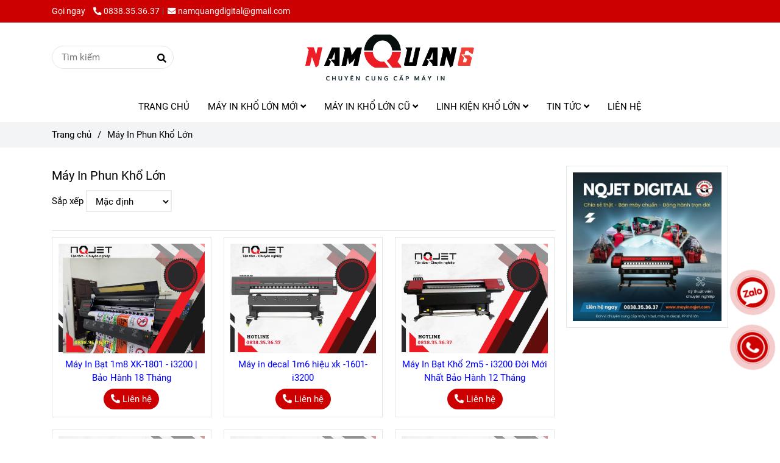

--- FILE ---
content_type: text/html; charset=UTF-8
request_url: https://mayinphunkholon.com.vn/may-in-phun-kho-lon/
body_size: 18429
content:
<!DOCTYPE html>
<html lang="vi">
    <head>
        <meta charset="utf-8"><meta http-equiv="X-UA-Compatible" content="IE=edge"><meta name="viewport" content="width=device-width, initial-scale=1"><meta name="csrf-token" content="Hrr0YjKwvpNnXtVq0JQaH7DgwfchYdqaRwh2YM0j"><link rel="shortcut icon" type="image/x-icon" href="https://media.loveitopcdn.com/21715/thumb/141534-logo-1.png"><meta property="fb:app_id" content="https://www.facebook.com/mayinphunkholongiaretaihcm" />
        <title>MÁY IN DECAL KHỔ LỚN IN ẤN QUẢNG CÁO </title>
<meta name="keywords" content="Máy In Phun Khổ Lớn">
<meta name="description" content="Nam Quang Digital – Chuyên Cung Cấp Máy In Quảng Cáo Khổ Lớn Chính Hãng
Bạn đang cần máy in quảng cáo chất lượng cao để in bạt hiflex, decal, PP, backlit film, canvas...? Đừng để máy móc kém chất lượng làm gián đoạn tiến độ in ấn của bạn!

Nam Quang Digital là đơn vị chuyên cung cấp máy in quảng cáo khổ lớn mới 100%, cam kết chính hãng – bảo hành rõ ràng – hỗ trợ kỹ thuật tận tâm.">
<meta name="robots" content="INDEX,FOLLOW">
<link rel="canonical" href="https://mayinphunkholon.com.vn/may-in-phun-kho-lon/"/>
<link rel="alternate" hreflang="vi-vn" href="https://mayinphunkholon.com.vn/may-in-phun-kho-lon/"/>
<meta property="og:title" content="MÁY IN DECAL KHỔ LỚN IN ẤN QUẢNG CÁO" />
<meta property="og:description" content="Nam Quang Digital – Chuyên Cung Cấp Máy In Quảng Cáo Khổ Lớn Chính Hãng
Bạn đang cần máy in quảng cáo chất lượng cao để in bạt hiflex, decal, PP, backlit film, canvas...? Đừng để máy móc kém chất lượng làm gián đoạn tiến độ in ấn của bạn!

Nam Quang Digital là đơn vị chuyên cung cấp máy in quảng cáo khổ lớn mới 100%, cam kết chính hãng – bảo hành rõ ràng – hỗ trợ kỹ thuật tận tâm." />
<meta property="og:url" content="https://mayinphunkholon.com.vn/may-in-phun-kho-lon/" />
<meta property="og:type" content="website" />
<meta property="og:image:alt" content="MÁY IN DECAL KHỔ LỚN IN ẤN QUẢNG CÁO" />
<meta property="og:site_name" content="mayinphunkholon.com.vn" />
<meta property="og:image" content="https://media.loveitopcdn.com/21715/thumb/161015-2.png" />
<meta property="og:image:height" content="300" />
<meta property="og:image:width" content="300" />

<meta name="twitter:title" content="MÁY IN DECAL KHỔ LỚN IN ẤN QUẢNG CÁO" />
<meta name="twitter:description" content="Nam Quang Digital – Chuyên Cung Cấp Máy In Quảng Cáo Khổ Lớn Chính Hãng
Bạn đang cần máy in quảng cáo chất lượng cao để in bạt hiflex, decal, PP, backlit film, canvas...? Đừng để máy móc kém chất lượng làm gián đoạn tiến độ in ấn của bạn!

Nam Quang Digital là đơn vị chuyên cung cấp máy in quảng cáo khổ lớn mới 100%, cam kết chính hãng – bảo hành rõ ràng – hỗ trợ kỹ thuật tận tâm." /><link href="https://mayinphunkholon.com.vn/data/assets/fonts/Roboto.css?v1.2" rel="stylesheet">
        <link rel="dns-prefetch" href="https://static.loveitopcdn.com">
        <link rel="dns-prefetch" href="https://media.loveitopcdn.com">
        <link rel="stylesheet" href="https://static.loveitopcdn.com/plugins/bootstrap-4.3.1/css/bootstrap.min.css" >
        <link rel="stylesheet" href="https://static.loveitopcdn.com/plugins/normalize/normalize.min.css" >
        <link rel="stylesheet" href="https://static.loveitopcdn.com/plugins/jquery-ui/jquery-ui-custom.min.css" >
        <link rel="stylesheet" href="https://static.loveitopcdn.com/themes/base/css/plugin.css?id=494e4ee96c0bcf7666d5" >
        <style>:root{--bg-color:#ffffff;--bg-color-opacity:#ffffffc7;--primary-color:#cc0000;--primary-sub-color:#cc000040;--sub-color:#000000;--line-bottom-menu-color:#00000070;--txt-color:#000000;--txt-sub-color:#00000073;--price-color:#ff0000;--price-sub-color:#ff000073;--breadcrumbs-bg-color:#f2f4f5;--breadcrumbs-txt-color:#000000;--breadcrumbs-height:22px;--link-color:#0000ff;--header-bg-color:#7cb342;--header-bgsub-color:#7cb342;--header-txt-color:#ffffff;--header-txt-color-hover:#ffff00;--footer-bg-color:#000000;--footer-txt-color:#999999;--footer-title-color:#fcd749;--menu-bg-color:#ffffff;--menu-bg-color-mobile:#ffffff;--sub-menu-bg-color:#ff0000;--menu-bg-active-color:#ffffff;--menu-txt-color:#000000;--menu-txt-child-color:#000000;--menu-txt-active-color:#000000;--space-between-widget:20px;--space-between-widget-mobile:13.333333333333px;--menu-height:50px;--font-website:'Roboto';--font-size-website:15px;--effect-loading-bg-color:;--effect-loading-color:}</style>
        <link rel="stylesheet" href="https://static.loveitopcdn.com/themes/base/css/common.css?id=9db5c8f13dc1401ddfa9" >
                <link rel="stylesheet" href="https://static.loveitopcdn.com/themes/base3/css/main.css?id=7f25b8636d62910c06a0" >
        <link rel="stylesheet" href="https://static.loveitopcdn.com/themes/base3/css/widgets.css?id=51a768ecead7efac62f7" >
        <link href="https://static.loveitopcdn.com/plugins/fontawesome-free-5.15.3/css/all.min.css" rel="stylesheet">
        <link href="https://static.loveitopcdn.com/plugins/lite-youtube/lite-yt-embed.min.css" rel="stylesheet">
        <style>.loading-bar{width:68px;height:68px;position:absolute;left:-15px}.bar{display:inline-block;width:8px;height:28px;margin-right:4px;-webkit-animation:loading 1s ease-in-out infinite;animation:loading 1s ease-in-out infinite;background:#000}.bar:first-child{-webkit-animation-delay:0;animation-delay:0}.bar:nth-child(2){-webkit-animation-delay:.09s;animation-delay:.09s}.bar:nth-child(3){-webkit-animation-delay:.18s;animation-delay:.18s}.bar:nth-child(4){-webkit-animation-delay:.27s;animation-delay:.27s}.bar:nth-child(5){-webkit-animation-delay:.36s;animation-delay:.36s}@-webkit-keyframes loading{0%{transform:scale(1)}20%{transform:scaleY(2.2)}40%{transform:scale(1)}}@keyframes loading{0%{transform:scale(1)}20%{transform:scaleY(2.2)}40%{transform:scale(1)}}.bounce{width:70px;text-align:center;position:absolute;left:-22px;top:4px}.bounce>div{width:18px;height:18px;background-color:#333;border-radius:100%;display:inline-block;-webkit-animation:sk-bouncedelay 1.4s ease-in-out infinite both;animation:sk-bouncedelay 1.4s ease-in-out infinite both}.bounce .bounce1{-webkit-animation-delay:-.32s;animation-delay:-.32s}.bounce .bounce2{-webkit-animation-delay:-.16s;animation-delay:-.16s}@-webkit-keyframes sk-bouncedelay{0%,80%,to{-webkit-transform:scale(0)}40%{-webkit-transform:scale(1)}}@keyframes sk-bouncedelay{0%,80%,to{transform:scale(0)}40%{transform:scale(1)}}.sk-circle{width:60px;height:60px;position:relative}.sk-circle .sk-child{width:100%;height:100%;position:absolute;left:-17px;top:-17px}.sk-circle .sk-child:before{content:"";display:block;margin:0 auto;width:15%;height:15%;background-color:#333;border-radius:100%;-webkit-animation:sk-circleBounceDelay 1.2s ease-in-out infinite both;animation:sk-circleBounceDelay 1.2s ease-in-out infinite both}.sk-circle .sk-circle2{transform:rotate(30deg)}.sk-circle .sk-circle3{transform:rotate(60deg)}.sk-circle .sk-circle4{transform:rotate(90deg)}.sk-circle .sk-circle5{transform:rotate(120deg)}.sk-circle .sk-circle6{transform:rotate(150deg)}.sk-circle .sk-circle7{transform:rotate(180deg)}.sk-circle .sk-circle8{transform:rotate(210deg)}.sk-circle .sk-circle9{transform:rotate(240deg)}.sk-circle .sk-circle10{transform:rotate(270deg)}.sk-circle .sk-circle11{transform:rotate(300deg)}.sk-circle .sk-circle12{transform:rotate(330deg)}.sk-circle .sk-circle2:before{-webkit-animation-delay:-1.1s;animation-delay:-1.1s}.sk-circle .sk-circle3:before{-webkit-animation-delay:-1s;animation-delay:-1s}.sk-circle .sk-circle4:before{-webkit-animation-delay:-.9s;animation-delay:-.9s}.sk-circle .sk-circle5:before{-webkit-animation-delay:-.8s;animation-delay:-.8s}.sk-circle .sk-circle6:before{-webkit-animation-delay:-.7s;animation-delay:-.7s}.sk-circle .sk-circle7:before{-webkit-animation-delay:-.6s;animation-delay:-.6s}.sk-circle .sk-circle8:before{-webkit-animation-delay:-.5s;animation-delay:-.5s}.sk-circle .sk-circle9:before{-webkit-animation-delay:-.4s;animation-delay:-.4s}.sk-circle .sk-circle10:before{-webkit-animation-delay:-.3s;animation-delay:-.3s}.sk-circle .sk-circle11:before{-webkit-animation-delay:-.2s;animation-delay:-.2s}.sk-circle .sk-circle12:before{-webkit-animation-delay:-.1s;animation-delay:-.1s}@-webkit-keyframes sk-circleBounceDelay{0%,80%,to{transform:scale(0)}40%{transform:scale(1)}}@keyframes sk-circleBounceDelay{0%,80%,to{transform:scale(0)}40%{transform:scale(1)}}.cube{width:40px;height:40px;position:relative}.cube1,.cube2{background-color:#333;width:15px;height:15px;position:absolute;top:-15px;left:-15px;-webkit-animation:sk-cubemove 1.8s ease-in-out infinite;animation:sk-cubemove 1.8s ease-in-out infinite}.cube2{-webkit-animation-delay:-.9s;animation-delay:-.9s}@-webkit-keyframes sk-cubemove{25%{-webkit-transform:translateX(42px) rotate(-90deg) scale(.5)}50%{-webkit-transform:translateX(42px) translateY(42px) rotate(-180deg)}75%{-webkit-transform:translateX(0) translateY(42px) rotate(-270deg) scale(.5)}to{-webkit-transform:rotate(-1turn)}}@keyframes sk-cubemove{25%{transform:translateX(42px) rotate(-90deg) scale(.5);-webkit-transform:translateX(42px) rotate(-90deg) scale(.5)}50%{transform:translateX(42px) translateY(42px) rotate(-179deg);-webkit-transform:translateX(42px) translateY(42px) rotate(-179deg)}50.1%{transform:translateX(42px) translateY(42px) rotate(-180deg);-webkit-transform:translateX(42px) translateY(42px) rotate(-180deg)}75%{transform:translateX(0) translateY(42px) rotate(-270deg) scale(.5);-webkit-transform:translateX(0) translateY(42px) rotate(-270deg) scale(.5)}to{transform:rotate(-1turn);-webkit-transform:rotate(-1turn)}}.cssload-loader{position:relative;left:50%;width:29px;height:117px;display:-o-box;display:-ms-box;display:flex;display:-o-flex;display:-ms-flex;display:-moz-flex;flex-flow:column nowrap;-o-flex-flow:column nowrap;transform:translate(-50%,-50%);-o-transform:translate(-50%,-50%);-ms-transform:translate(-50%,-50%);-webkit-transform:translate(-50%,-50%);-moz-transform:translate(-50%,-50%)}.cssload-loader .cssload-diamond{position:absolute;left:0;right:0;bottom:-20px;margin:0 auto;width:29px;height:29px;border-radius:2px;background:#000;transform:translateY(0) rotate(45deg) scale(0);-o-transform:translateY(0) rotate(45deg) scale(0);-ms-transform:translateY(0) rotate(45deg) scale(0);-webkit-transform:translateY(0) rotate(45deg) scale(0);-moz-transform:translateY(0) rotate(45deg) scale(0);animation:cssload-diamonds 1725ms linear infinite;-o-animation:cssload-diamonds 1725ms linear infinite;-ms-animation:cssload-diamonds 1725ms linear infinite;-webkit-animation:cssload-diamonds 1725ms linear infinite;-moz-animation:cssload-diamonds 1725ms linear infinite}.cssload-loader .cssload-diamond:first-child{animation-delay:-1.15s;-o-animation-delay:-1.15s;-ms-animation-delay:-1.15s;-webkit-animation-delay:-1.15s;-moz-animation-delay:-1.15s}.cssload-loader .cssload-diamond:nth-child(2){animation-delay:-2.3s;-o-animation-delay:-2.3s;-ms-animation-delay:-2.3s;-webkit-animation-delay:-2.3s;-moz-animation-delay:-2.3s}.cssload-loader .cssload-diamond:nth-child(3){animation-delay:-3.45s;-o-animation-delay:-3.45s;-ms-animation-delay:-3.45s;-webkit-animation-delay:-3.45s;-moz-animation-delay:-3.45s}.cssload-loader .cssload-diamond:nth-child(4){animation-delay:-4.6s;-o-animation-delay:-4.6s;-ms-animation-delay:-4.6s;-webkit-animation-delay:-4.6s;-moz-animation-delay:-4.6s}@keyframes cssload-diamonds{50%{transform:translateY(-49px) rotate(45deg) scale(1)}to{transform:translateY(-97px) rotate(45deg) scale(0)}}@-webkit-keyframes cssload-diamonds{50%{-webkit-transform:translateY(-49px) rotate(45deg) scale(1)}to{-webkit-transform:translateY(-97px) rotate(45deg) scale(0)}}.window-loader{position:relative;margin:0 auto}.window-loader .circle{position:absolute;width:80px;height:80px;opacity:0;transform:rotate(225deg);-webkit-animation-iteration-count:infinite;animation-iteration-count:infinite;-webkit-animation-name:orbit;animation-name:orbit;-webkit-animation-duration:5.5s;animation-duration:5.5s;top:-25px;left:-25px}.window-loader .circle:after{content:"";position:absolute;width:10px;height:10px;border-radius:5px;background:#000}.window-loader .circle:nth-child(2){-webkit-animation-delay:.24s;animation-delay:.24s}.window-loader .circle:nth-child(3){-webkit-animation-delay:.48s;animation-delay:.48s}.window-loader .circle:nth-child(4){-webkit-animation-delay:.72s;animation-delay:.72s}.window-loader .circle:nth-child(5){-webkit-animation-delay:.96s;animation-delay:.96s}@-webkit-keyframes orbit{0%{transform:rotate(225deg);opacity:1;-webkit-animation-timing-function:ease-out;animation-timing-function:ease-out}7%{transform:rotate(345deg);-webkit-animation-timing-function:linear;animation-timing-function:linear}30%{transform:rotate(455deg);-webkit-animation-timing-function:ease-in-out;animation-timing-function:ease-in-out}39%{transform:rotate(690deg);-webkit-animation-timing-function:linear;animation-timing-function:linear}70%{transform:rotate(815deg);opacity:1;-webkit-animation-timing-function:ease-out;animation-timing-function:ease-out}75%{transform:rotate(945deg);-webkit-animation-timing-function:ease-out;animation-timing-function:ease-out}76%{transform:rotate(945deg);opacity:0}to{transform:rotate(945deg);opacity:0}}@keyframes orbit{0%{transform:rotate(225deg);opacity:1;-webkit-animation-timing-function:ease-out;animation-timing-function:ease-out}7%{transform:rotate(345deg);-webkit-animation-timing-function:linear;animation-timing-function:linear}30%{transform:rotate(455deg);-webkit-animation-timing-function:ease-in-out;animation-timing-function:ease-in-out}39%{transform:rotate(690deg);-webkit-animation-timing-function:linear;animation-timing-function:linear}70%{transform:rotate(815deg);opacity:1;-webkit-animation-timing-function:ease-out;animation-timing-function:ease-out}75%{transform:rotate(945deg);-webkit-animation-timing-function:ease-out;animation-timing-function:ease-out}76%{transform:rotate(945deg);opacity:0}to{transform:rotate(945deg);opacity:0}}#loading{z-index:999999;height:2em;width:2em;overflow:show;margin:auto;bottom:0;right:0}#loading,#loading:before{position:fixed;top:0;left:0}#loading:before{content:"";display:block;width:100%;height:100%;background-color:var(--effect-loading-bg-color)}</style>
                <script src="https://static.loveitopcdn.com/plugins/jquery-3.3.1/jquery.min.js"></script>
        <meta name="google-site-verification" content="aH4dz7FF-gAIWyaf32Xk1mVM1cfvDh5tCEg-utcRbf0" />
<meta name="google-site-verification" content="GSx6olu5Ic1kOfwak6r2EgfTb5UihKbiL7Qz0i155dU" /
<meta name="google-site-verification" content="hPCXQm_jvLwbFU3z-Z_waDILbe5I25IhdZB0YYC6HWI" />
<meta name="google-site-verification" content="Vx2f-GO-CsGBNm9gv92zxQzo8h74xrIZQmfKnYbL9Q4" />
<meta name="google-site-verification" content="exbH2X8MmfOWpgJQEN-bRMz7NTPVV2MImQCgPsaNs4M" /
<meta name="google-site-verification" content="hPCXQm_jvLwbFU3z-Z_waDILbe5I25IhdZB0YYC6HWI" />

<meta name="google-site-verification" content="D3klan2fSkTe3w7RF65TPKt1gcCXH2I5nIJ7f-pL4TI" /><!-- Global site tag (gtag.js) - Google Analytics -->
<script async src="https://www.googletagmanager.com/gtag/js?id=UA-214705095-1"></script>
<script>
  window.dataLayer = window.dataLayer || [];
  function gtag(){dataLayer.push(arguments);}
  gtag('js', new Date());

  gtag('config', 'UA-214705095-1');
</script><script type="application/ld+json">
{
  "@context": "https://schema.org",
  "@type": "Organization",
  "name": "Công Ty TNHH Nam Quang Digital",
  "alternateName": "namquangdigital",
  "url": "https://mayinphunkholon.com.vn/",
  "logo": "https://media.loveitopcdn.com/21715/thumb/logo-nam-quang-digital.jpg",
  "sameAs": "https://mayinphunkholon.com.vn//"
}
</script><script id="wpcp_disable_selection" type="text/javascript">//
var image_save_msg='You Can Not Save images!';
  var no_menu_msg='Context Menu disabled!';
  var smessage = "Content is protected !!";

function disableEnterKey(e)
{
  var elemtype = e.target.tagName;
  
  elemtype = elemtype.toUpperCase();
  
  if (elemtype == "TEXT" || elemtype == "TEXTAREA" || elemtype == "INPUT" || elemtype == "PASSWORD" || elemtype == "SELECT" || elemtype == "OPTION" || elemtype == "EMBED")
  {
    elemtype = 'TEXT';
  }
  
  if (e.ctrlKey){
     var key;
     if(window.event)
          key = window.event.keyCode;     //IE
     else
          key = e.which;     //firefox (97)
    //if (key != 17) alert(key);
     if (elemtype!= 'TEXT' && (key == 97 || key == 65 || key == 67 || key == 99 || key == 88 || key == 120 || key == 26 || key == 85  || key == 86 || key == 83 || key == 43))
     {
          show_wpcp_message('You are not allowed to copy content or view source');
          return false;
     }else
      return true;
     }
}

//////////////////////////////////////////////////////////////////////////////////////
function disable_copy(e)
{ 
  var elemtype = e.target.tagName;
  
  elemtype = elemtype.toUpperCase();
  
  if (elemtype == "TEXT" || elemtype == "TEXTAREA" || elemtype == "INPUT" || elemtype == "PASSWORD" || elemtype == "SELECT" || elemtype == "OPTION" || elemtype == "EMBED")
  {
    elemtype = 'TEXT';
  }
  var isSafari = /Safari/.test(navigator.userAgent) && /Apple Computer/.test(navigator.vendor);
  
  var checker_IMG = '';
  if (elemtype == "IMG" && checker_IMG == 'checked' && e.detail >= 2) {show_wpcp_message(alertMsg_IMG);return false;}
  if (elemtype != "TEXT")
  {
    if (smessage !== "" && e.detail == 2)
      show_wpcp_message(smessage);
    
    if (isSafari)
      return true;
    else
      return false;
  } 
}

//////////////////////////////////////////////////////////////////////////////////////
function disable_copy_ie()
{
  var elemtype = window.event.srcElement.nodeName;
  elemtype = elemtype.toUpperCase();
  if (elemtype == "IMG") {show_wpcp_message(alertMsg_IMG);return false;}
  if (elemtype != "TEXT" && elemtype != "TEXTAREA" && elemtype != "INPUT" && elemtype != "PASSWORD" && elemtype != "SELECT" && elemtype != "OPTION" && elemtype != "EMBED")
  {
    return false;
  }
} 
function reEnable()
{
  return true;
}
document.onkeydown = disableEnterKey;
document.onselectstart = disable_copy_ie;
if(navigator.userAgent.indexOf('MSIE')==-1)
{
  document.onmousedown = disable_copy;
  document.onclick = reEnable;
}
function disableSelection(target)
{
    //For IE This code will work
    if (typeof target.onselectstart!="undefined")
    target.onselectstart = disable_copy_ie;
    
    //For Firefox This code will work
    else if (typeof target.style.MozUserSelect!="undefined")
    {target.style.MozUserSelect="none";}
    
    //All other  (ie: Opera) This code will work
    else
    target.onmousedown=function(){return false}
    target.style.cursor = "default";
}
//Calling the JS function directly just after body load
window.onload = function(){disableSelection(document.body);};
//</script> <script id="wpcp_disable_Right_Click" type="text/javascript">//
  document.ondragstart = function() { return false;}
  /* ^^^^^^^^^^^^^^^^^^^^^^^^^^^^^^^^^^^^^^^^^^^^^^^^^^^^^^^^^^^^^^
  Disable context menu on images by GreenLava Version 1.0
  ^^^^^^^^^^^^^^^^^^^^^^^^^^^^^^^^^^^^^^^^^^^^^^^^^^^^^^^^^^^^^^ */
      function nocontext(e) {
         return false;
      }
      document.oncontextmenu = nocontext;
  //</script> <style>.unselectable
{
-moz-user-select:none;
-webkit-user-select:none;
cursor: default;
}
html
{
-webkit-touch-callout: none;
-webkit-user-select: none;
-khtml-user-select: none;
-moz-user-select: none;
-ms-user-select: none;
user-select: none;
-webkit-tap-highlight-color: rgba(0,0,0,0);
}</style> <script id="wpcp_css_disable_selection" type="text/javascript">var e = document.getElementsByTagName('body')[0];
if(e)
{
  e.setAttribute('unselectable',on);
}</script> <meta name="referrer" content="always"/> <script>if ( !/Android|webOS|iPhone|iPad|iPod|BlackBerry|IEMobile|Opera Mini/i.test( navigator.userAgent ) ) {
      var root = document.getElementsByTagName( 'html' )[ 0 ]
      root.className += " no-touch";
    }</script>
<style>.bg{opacity: 0; transition: opacity 1s; -webkit-transition: opacity 1s;} .bg-loaded{opacity: 1;}</style><!--[if IE]><link rel="stylesheet" type="text/css" href="http://triplestarcoffee.com/wp-content/themes/flatsome/assets/css/ie-fallback.css"><script src="//cdnjs.cloudflare.com/ajax/libs/html5shiv/3.6.1/html5shiv.js"></script><script>var head = document.getElementsByTagName('head')[0],style = document.createElement('style');style.type = 'text/css';style.styleSheet.cssText = ':before,:after{content:none !important';head.appendChild(style);setTimeout(function(){head.removeChild(style);}, 0);</script><script src="http://triplestarcoffee.com/wp-content/themes/flatsome/assets/libs/ie-flexibility.js"></script><![endif]--><script id="wpcp_disable_selection" type="text/javascript">//
var image_save_msg='You Can Not Save images!';
  var no_menu_msg='Context Menu disabled!';
  var smessage = "Content is protected !!";

function disableEnterKey(e)
{
  if (e.ctrlKey){
     var key;
     if(window.event)
          key = window.event.keyCode;     //IE
     else
          key = e.which;     //firefox (97)
    //if (key != 17) alert(key);
     if (key == 97 || key == 65 || key == 67 || key == 99 || key == 88 || key == 120 || key == 26 || key == 85  || key == 86 || key == 83 || key == 43)
     {
          show_wpcp_message('You are not allowed to copy content or view source');
          return false;
     }else
      return true;
     }
}

//////////////////////////////////////////////////////////////////////////////////////
function disable_copy(e)
{ 
  var elemtype = e.target.nodeName;
  var isSafari = /Safari/.test(navigator.userAgent) && /Apple Computer/.test(navigator.vendor);
  elemtype = elemtype.toUpperCase();
  var checker_IMG = '';
  if (elemtype == "IMG" && checker_IMG == 'checked' && e.detail >= 2) {show_wpcp_message(alertMsg_IMG);return false;}
  if (elemtype != "TEXT" && elemtype != "TEXTAREA" && elemtype != "INPUT" && elemtype != "PASSWORD" && elemtype != "SELECT" && elemtype != "OPTION" && elemtype != "EMBED")
  {
    if (smessage !== "" && e.detail == 2)
      show_wpcp_message(smessage);
    
    if (isSafari)
      return true;
    else
      return false;
  } 
}

//////////////////////////////////////////////////////////////////////////////////////
function disable_copy_ie()
{
  var elemtype = window.event.srcElement.nodeName;
  elemtype = elemtype.toUpperCase();
  if (elemtype == "IMG") {show_wpcp_message(alertMsg_IMG);return false;}
  if (elemtype != "TEXT" && elemtype != "TEXTAREA" && elemtype != "INPUT" && elemtype != "PASSWORD" && elemtype != "SELECT" && elemtype != "OPTION" && elemtype != "EMBED")
  {
    //alert(navigator.userAgent.indexOf('MSIE'));
      //if (smessage !== "") show_wpcp_message(smessage);
    return false;
  }
} 
function reEnable()
{
  return true;
}
document.onkeydown = disableEnterKey;
document.onselectstart = disable_copy_ie;
if(navigator.userAgent.indexOf('MSIE')==-1)
{
  document.onmousedown = disable_copy;
  document.onclick = reEnable;
}
function disableSelection(target)
{
    //For IE This code will work
    if (typeof target.onselectstart!="undefined")
    target.onselectstart = disable_copy_ie;
    
    //For Firefox This code will work
    else if (typeof target.style.MozUserSelect!="undefined")
    {target.style.MozUserSelect="none";}
    
    //All other  (ie: Opera) This code will work
    else
    target.onmousedown=function(){return false}
    target.style.cursor = "default";
}
//Calling the JS function directly just after body load
window.onload = function(){disableSelection(document.body);};
//</script> <script id="wpcp_disable_Right_Click" type="text/javascript">//
  document.ondragstart = function() { return false;}
  /* ^^^^^^^^^^^^^^^^^^^^^^^^^^^^^^^^^^^^^^^^^^^^^^^^^^^^^^^^^^^^^^
  Disable context menu on images by GreenLava Version 1.0
  ^^^^^^^^^^^^^^^^^^^^^^^^^^^^^^^^^^^^^^^^^^^^^^^^^^^^^^^^^^^^^^ */
      function nocontext(e) {
         return false;
      }
      document.oncontextmenu = nocontext;
  //</script> <meta name="referrer" content="always"/> <script>if ( !/Android|webOS|iPhone|iPad|iPod|BlackBerry|IEMobile|Opera Mini/i.test( navigator.userAgent ) ) {
      var root = document.getElementsByTagName( 'html' )[ 0 ]
      root.className += " no-touch";
    }</script> 

<!-- Google tag (gtag.js) -->
<script async src="https://www.googletagmanager.com/gtag/js?id=G-H4C8448JL1"></script>
<script>
  window.dataLayer = window.dataLayer || [];
  function gtag(){dataLayer.push(arguments);}
  gtag('js', new Date());

  gtag('config', 'G-H4C8448JL1');
</script><meta name="google-site-verification" content="-SR7_rdwryti79CEQlCjXsZAHj3HryGnmOkLEDDOWTQ" /><!-- Google Tag Manager -->
<script>(function(w,d,s,l,i){w[l]=w[l]||[];w[l].push({'gtm.start':
new Date().getTime(),event:'gtm.js'});var f=d.getElementsByTagName(s)[0],
j=d.createElement(s),dl=l!='dataLayer'?'&l='+l:'';j.async=true;j.src=
'https://www.googletagmanager.com/gtm.js?id='+i+dl;f.parentNode.insertBefore(j,f);
})(window,document,'script','dataLayer','GTM-PFSBBWKM');</script>
<!-- End Google Tag Manager --><!-- Google Tag Manager (noscript) -->
<noscript><iframe src="https://www.googletagmanager.com/ns.html?id=GTM-PFSBBWKM"
height="0" width="0" style="display:none;visibility:hidden"></iframe></noscript>
<!-- End Google Tag Manager (noscript) --><meta name="google-site-verification" content="VQ53gawBqdgoEVU7wJ2DA9bh12Iv0gBZFZ0UJFWALkc" /><script>var layout_product_item='style1';var is_display_rating=0;var wb_token_public='RLgi7T';var wb_setting={'currency': {"unit":"\u0111","rate":1,"thousand_sep":".","decimal_sep":",","decimal":0,"pos":"right"} };var wb_translate={"error_avatar_upload_size":"Dung l\u01b0\u1ee3ng \u1ea3nh kh\u00f4ng v\u01b0\u1ee3t qu\u00e1","error_avatar_upload_file":"Ch\u1ec9 h\u1ed7 tr\u1ee3 c\u00e1c \u0111\u1ecbnh d\u1ea1ng \u1ea3nh .png .jpg .jpeg","add_to_cart":"Mua Ngay","contact":"Li\u00ean h\u1ec7","processing":"\u0110ang x\u1eed l\u00fd...","delete":"X\u00f3a","outstock":"H\u1ebft h\u00e0ng","instock":"C\u00f2n h\u00e0ng","paging_first":"\u0110\u1ea7u","paging_previous":"Tr\u01b0\u1edbc","paging_next":"Ti\u1ebfp","paging_last":"Cu\u1ed1i","progressing":"\u0110ang x\u1eed l\u00fd...","please_enter":"Vui l\u00f2ng nh\u1eadp v\u00e0o Email ho\u1eb7c S\u1ed1 \u0111i\u1ec7n tho\u1ea1i \u0111\u1ec3 \u0111\u0103ng k\u00fd","minimum_order_product":"Y\u00eau c\u1ea7u mua \u00edt nh\u1ea5t","text_product":"s\u1ea3n ph\u1ea9m","text_coupon":"M\u00e3 gi\u1ea3m gi\u00e1","text_reduction":"M\u1ee9c gi\u1ea3m","message_danger":"C\u00f3 l\u1ed7i trong qu\u00e1 tr\u00ecnh thao t\u00e1c","message_alert_discount_confirm":"B\u1ea1n c\u00f3 mu\u1ed1n x\u00f3a m\u00e3 gi\u1ea3m gi\u00e1 n\u00e0y kh\u00f4ng?","please_choose_district":"Vui l\u00f2ng ch\u1ecdn Qu\u1eadn \/ Huy\u1ec7n","please_choose_ward":"Vui l\u00f2ng ch\u1ecdn Ph\u01b0\u1eddng \/ X\u00e3","text_remove_coupon":"X\u00f3a m\u00e3 gi\u1ea3m gi\u00e1 n\u00e0y","product_quantity_break_description_value":":price \/ s\u1ea3n ph\u1ea9m (:percent%)","affiliate_id":"","just_days":"Ng\u00e0y","just_months":"Th\u00e1ng","just_years":"N\u0103m","just_hours":"Gi\u1edd","just_minutes":"Ph\u00fat","just_secs":"Gi\u00e2y","menu_readmore":"Xem th\u00eam ...","menu_collapse":"Thu g\u1ecdn","view_product_detail":"Xem chi ti\u1ebft","phone_required":"Vui l\u00f2ng nh\u1eadp s\u1ed1 \u0111i\u1ec7n tho\u1ea1i h\u1ee3p l\u1ec7","text_btn_collapse":"Xem t\u1ea5t c\u1ea3","text_btn_collapsed":"Thu g\u1ecdn","table_of_contents":"M\u1ee5c l\u1ee5c","show":"Hi\u1ec7n","hide":"\u1ea8n"};var wb_language='';var wb_language_default='vi';var wb_routes={"order_fast":"https:\/\/mayinphunkholon.com.vn\/fast-order","admin_widget":"https:\/\/mayinphunkholon.com.vn\/admin\/widget","admin_menu":"https:\/\/mayinphunkholon.com.vn\/admin\/menu","admin_post":"https:\/\/mayinphunkholon.com.vn\/admin\/post","admin_product":"https:\/\/mayinphunkholon.com.vn\/admin\/product","admin_setting_website":"https:\/\/mayinphunkholon.com.vn\/admin\/setting\/website","admin_setting_contact":"https:\/\/mayinphunkholon.com.vn\/admin\/setting\/contact","admin_setting_product_filter":"https:\/\/mayinphunkholon.com.vn\/admin\/setting\/product_filter","admin_slider":"https:\/\/mayinphunkholon.com.vn\/admin\/slider","admin_gallery_image":"https:\/\/mayinphunkholon.com.vn\/admin\/gallery_image","admin_testimonials":"https:\/\/mayinphunkholon.com.vn\/admin\/testimonials"}; var addon_smart_feature_menu='';</script>        <script>var template="category_product";</script>
            </head>
    <body class="category_product  mobile-768 title_heading_style4 product_layout_sale_style2 product_layout_item_style1 product_display_btn_1 buttom_layout_style2 sidebar_right gallery_grid menu_fixed_1 menu_style_default layout_full tab_style3 menu_mobile_style1 post-layout-item-style1 ecommerce-1">
                <script>window.MBID="LWMJ-Fc0m";</script><script src="https://menu.metu.vn/static/js/sdk.js?container=body"></script>                <div class="wrapper clearfix project-layout ">
            <header id="header" >
								<div class="">
				<div class="header-top " style="background-color:#cc0000;">
	<div class="container">
    	            <div class="textAlign-left topbar-left">
                <div class="section-infor-topbar relative">
                	<ul class="info-account line-right">
                                                    <li>
                            	                            		<span class="phone-label">Gọi ngay</span>
                            	                                                                                                            <a href="tel:0838.35.36.37">
                                        	<span class="color">
    			                                <i class="fas fa-phone-alt" aria-hidden="true"></i>
    			                            </span>
                                            0838.35.36.37
                                        </a>
                                                                                                </li>
                                                                        <li>
                            <a href="mailto:namquangdigital@gmail.com">
                                <span class="color">
                                    <i class="fa fa-envelope" aria-hidden="true"></i>
                                </span>
                                namquangdigital@gmail.com
                            </a>
                        </li>
                                            </ul>
                </div>
            </div>
                        <div class="textAlign-right topbar-right">
        	<div class="textAlign-right">
                    <div class="section-menu-topbar d-inline-block relative" data-id="3">
                <ul class="menu-topbar d-inline-block line-right">
                                    </ul>
            </div>
                                            </div>
        </div>
    </div>
</div>

							</div>
										<div class="">
				<link rel="stylesheet" href="https://static.loveitopcdn.com/themes/base3/css/header_center.css?id=11803fd074b5cb1367ac" >
	<style>header .mini-cart3 .mini-cart-number{background-color: #000000 !important; } header .mini-cart3 a{color: #000000 !important;} header .header-container.fixed-ontop .mb-menu li:hover>a, header .header-container.fixed-ontop .mb-menu>li.active>a, header .header-finemarket.fixed-ontop .mega-container:hover .mega-menu-title .h3{ color: #000000 !important; } @media(min-width: 992px){header .header-container.fixed-ontop .main-nav ul>li>a, header .header-container.fixed-ontop .main-nav .dropdown-menu .title-mega>a, header .header-finemarket.fixed-ontop .mega-container .mega-menu-title .h3{color: #000000 !important;}}
</style>

<div class="d-lg-none header-mobile">
	<div class="header-center header-container no-pd-menu-header " style="">
	<div class="wb-nav-header width-menu-mobile">
		<div class="container">
			<div class="row clearfix center-vertical relative">
				<div class="col-lg-3 col-6 header-logo">
					<a href="https://mayinphunkholon.com.vn" aria-label="Máy In Phun Khổ Lớn" class="logo d-inline-b ">
	<img src="https://media.loveitopcdn.com/21715/thumb/logopdf.png" alt="mayinphunkholon.com.vn" width="100%" height="100%" />
</a>				</div>
				<div class="col-lg-9 col-md-12 col-sm-12 col-12 px-0 px-lg-3 menu-cart center-vertical-nojustify height-menu-fixed">
											<ul class="list-inline-block pull-right pr-lg-3">
		                    			                    <li>
									<form class="search-form" action="https://mayinphunkholon.com.vn/search/post/autocomplete">
		<input onblur="if (this.value=='') this.placeholder = this.dataset.value" onfocus="this.placeholder = this.dataset.defaultValue" placeholder="Tìm kiếm" value="" data-default-value="Tìm kiếm" data-value="Tìm kiếm" type="text" name="keyword" class="search-box" autocomplete="off">
		<button type="submit"><i class="fas fa-search"></i></button>
	</form>
			                    </li>
		                    		                    		                </ul>
	                	                <a href="https://mayinphunkholon.com.vn" aria-label="Máy In Phun Khổ Lớn" class="logo d-inline-b logo-fixed">
	<img src="https://media.loveitopcdn.com/21715/thumb/logopdf.png" alt="mayinphunkholon.com.vn" width="100%" height="100%" />
</a>					<nav class="main-nav navbar-expand-lg pull-left">
						<div class="btn-toggle-mobile-menu center-vertical">
	<span class="nav-icon toggle-mobile-menu">
		<span></span>
	</span>
	<span class="nav-icon toggle-mobile-menu title-menu">
		<span> MENU </span>
	</span>
</div>					  	<div class="navbar-menu">
					  							  			<div class="section-header-menu">
							<ul class="navbar-nav ml-auto menu-nav mb-menu">
			 				 		 
				<li class="nav-item  default relative  wb-header-menu-item">
					<a class="nav-link " href="https://mayinphunkholon.com.vn"  aria-label="TRANG CHỦ">
													TRANG CHỦ
																	</a>
									</li>
							 		 
				<li class="nav-item dropdown default relative  wb-header-menu-item">
					<a class="nav-link " href="https://mayinphunkholon.com.vn/san-pham/"  aria-label="MÁY IN KHỔ LỚN MỚI">
													MÁY IN KHỔ LỚN MỚI
																			<i class="fas fa-angle-down"></i>
					        <i class="fa fa-plus f-right"></i>
					    					</a>
											<ul class="dropdown-menu sub-menu">
			<li class="nav-item  relative default wb-header-menu-item">
			<a class="nav-link" href="https://mayinphunkholon.com.vn/may-in-phun-kho-lon/"  aria-label="Máy In Phun Khổ Lớn"> Máy In Phun Khổ Lớn
							</a>
					</li>
			<li class="nav-item  relative default wb-header-menu-item">
			<a class="nav-link" href="https://mayinphunkholon.com.vn/may-in-taimes-kho-lon/"  aria-label="Máy in Taimes khổ lớn"> Máy in Taimes khổ lớn
							</a>
					</li>
			<li class="nav-item  relative default wb-header-menu-item">
			<a class="nav-link" href="https://mayinphunkholon.com.vn/may-in-epson-kho-lon/"  aria-label="Epson Khổ Lớn"> Epson Khổ Lớn
							</a>
					</li>
			<li class="nav-item  relative default wb-header-menu-item">
			<a class="nav-link" href="https://mayinphunkholon.com.vn/may-in-thung-carton/"  aria-label="Máy in thùng carton"> Máy in thùng carton
							</a>
					</li>
			<li class="nav-item  relative default wb-header-menu-item">
			<a class="nav-link" href="https://mayinphunkholon.com.vn/may-in-kho-a3/"  aria-label="Máy In Màu A3"> Máy In Màu A3
							</a>
					</li>
			<li class="nav-item  relative default wb-header-menu-item">
			<a class="nav-link" href="https://mayinphunkholon.com.vn/san-pham/may-in-hp-kho-lon/"  aria-label="Máy In HP Khổ Lớn"> Máy In HP Khổ Lớn
							</a>
					</li>
			<li class="nav-item  relative default wb-header-menu-item">
			<a class="nav-link" href="https://mayinphunkholon.com.vn/san-pham/may-in-pet-chuyen-nhiet-hcm/"  aria-label="Máy In  Chuyển Nhiệt"> Máy In  Chuyển Nhiệt
							</a>
					</li>
			<li class="nav-item  relative default wb-header-menu-item">
			<a class="nav-link" href="https://mayinphunkholon.com.vn/muc-in-quang-cao/"  aria-label="Mực In Quảng Cáo"> Mực In Quảng Cáo
							</a>
					</li>
			<li class="nav-item  relative default wb-header-menu-item">
			<a class="nav-link" href="https://mayinphunkholon.com.vn/muc-in-uv-led/"  aria-label="Mực in uv led"> Mực in uv led
							</a>
					</li>
			<li class="nav-item  relative default wb-header-menu-item">
			<a class="nav-link" href="https://mayinphunkholon.com.vn/fiml-nhua-in-lua/"  aria-label="FIML NHỰA - IN LỤA"> FIML NHỰA - IN LỤA
							</a>
					</li>
			<li class="nav-item  relative default wb-header-menu-item">
			<a class="nav-link" href="https://mayinphunkholon.com.vn/may-in-uv-phang-gia-re/"  aria-label="Máy In UV Phẳng"> Máy In UV Phẳng
							</a>
					</li>
			<li class="nav-item  relative default wb-header-menu-item">
			<a class="nav-link" href="https://mayinphunkholon.com.vn/may-khac-cnc-laze/"  aria-label="Máy Khắc CNC Laser"> Máy Khắc CNC Laser
							</a>
					</li>
	</ul>									</li>
							 		 
				<li class="nav-item dropdown default relative  wb-header-menu-item">
					<a class="nav-link " href="https://mayinphunkholon.com.vn/may-in-kho-lon-cu/"  aria-label="MÁY IN KHỔ LỚN CŨ">
													MÁY IN KHỔ LỚN CŨ
																			<i class="fas fa-angle-down"></i>
					        <i class="fa fa-plus f-right"></i>
					    					</a>
											<ul class="dropdown-menu sub-menu">
			<li class="nav-item  relative default wb-header-menu-item">
			<a class="nav-link" href="https://mayinphunkholon.com.vn/may-in-kho-lon-cu/may-in-phun-kho-lon-trung-quoc-cu/"  aria-label="MÁY IN PHUN KHỔ LỚN TRUNG QUỐC CŨ"> MÁY IN PHUN KHỔ LỚN TRUNG QUỐC CŨ
							</a>
					</li>
			<li class="nav-item  relative default wb-header-menu-item">
			<a class="nav-link" href="https://mayinphunkholon.com.vn/may-in-so-do-nganh-may-cu/"  aria-label="Máy in sơ đồ ngành may cũ"> Máy in sơ đồ ngành may cũ
							</a>
					</li>
			<li class="nav-item  relative default wb-header-menu-item">
			<a class="nav-link" href="https://mayinphunkholon.com.vn/may-in-kho-lon-cu/may-in-phun-kho-lon-epson-cu/"  aria-label="Epson Khổ Lớn Cũ"> Epson Khổ Lớn Cũ
							</a>
					</li>
			<li class="nav-item  relative default wb-header-menu-item">
			<a class="nav-link" href="https://mayinphunkholon.com.vn/may-in-kho-lon-cu/may-in-phun-kho-lon-hp-cu/"  aria-label="Máy In HP Khổ Lớn Cũ"> Máy In HP Khổ Lớn Cũ
							</a>
					</li>
			<li class="nav-item  relative default wb-header-menu-item">
			<a class="nav-link" href="https://mayinphunkholon.com.vn/may-in-kho-lon-cu/may-khac-laser-cu/"  aria-label="Máy Khắc Laser Cũ"> Máy Khắc Laser Cũ
							</a>
					</li>
			<li class="nav-item  relative default wb-header-menu-item">
			<a class="nav-link" href="https://mayinphunkholon.com.vn/may-in-uv-led-kho-lon/"  aria-label="MÁY IN UV LED KHỔ LỚN"> MÁY IN UV LED KHỔ LỚN
							</a>
					</li>
			<li class="nav-item  relative default wb-header-menu-item">
			<a class="nav-link" href="https://mayinphunkholon.com.vn/may-in-cu-quang-ngai/"  aria-label="MÁY IN CŨ QUẢNG NGÃI"> MÁY IN CŨ QUẢNG NGÃI
							</a>
					</li>
			<li class="nav-item  relative default wb-header-menu-item">
			<a class="nav-link" href="https://mayinphunkholon.com.vn/may-in-a3-den-trang-cu/"  aria-label="Máy in a3 đen trắng cũ"> Máy in a3 đen trắng cũ
							</a>
					</li>
	</ul>									</li>
							 		 
				<li class="nav-item dropdown default relative  wb-header-menu-item">
					<a class="nav-link " href="https://mayinphunkholon.com.vn/linh-kien-kho-lon/"  aria-label="LINH KIỆN KHỔ LỚN">
													LINH KIỆN KHỔ LỚN
																			<i class="fas fa-angle-down"></i>
					        <i class="fa fa-plus f-right"></i>
					    					</a>
											<ul class="dropdown-menu sub-menu">
			<li class="nav-item  relative default wb-header-menu-item">
			<a class="nav-link" href="https://mayinphunkholon.com.vn/linh-kien-kho-lon/dau-phun/"  aria-label="Đầu phun khổ lớn"> Đầu phun khổ lớn
							</a>
					</li>
			<li class="nav-item  relative default wb-header-menu-item">
			<a class="nav-link" href="https://mayinphunkholon.com.vn/dau-phun-hp-designjet-kho-lon/"  aria-label="Đầu phun HP designjet khổ lớn"> Đầu phun HP designjet khổ lớn
							</a>
					</li>
			<li class="nav-item  relative default wb-header-menu-item">
			<a class="nav-link" href="https://mayinphunkholon.com.vn/dau-phun-canon-kho-lon/"  aria-label="Đầu phun Canon khổ lớn"> Đầu phun Canon khổ lớn
							</a>
					</li>
			<li class="nav-item  relative default wb-header-menu-item">
			<a class="nav-link" href="https://mayinphunkholon.com.vn/linh-kien-kho-lon/main-board/"  aria-label="Main Board Khổ Lớn"> Main Board Khổ Lớn
							</a>
					</li>
			<li class="nav-item  relative default wb-header-menu-item">
			<a class="nav-link" href="https://mayinphunkholon.com.vn/linh-kien-kho-lon/linh-kien-khac/"  aria-label="Linh kiện khổ lớn"> Linh kiện khổ lớn
							</a>
					</li>
			<li class="nav-item  relative default wb-header-menu-item">
			<a class="nav-link" href="https://mayinphunkholon.com.vn/nguon-may-in-bat-decal-kho-lon/"  aria-label="Nguồn máy in bạt -decal khổ lớn"> Nguồn máy in bạt -decal khổ lớn
							</a>
					</li>
			<li class="nav-item  relative default wb-header-menu-item">
			<a class="nav-link" href="https://mayinphunkholon.com.vn/linh-kien-vat-tu-may-in-pet-chuyen-nhiet/"  aria-label="Linh Kiện- vật tư máy in Pét Chuyển nhiệt"> Linh Kiện- vật tư máy in Pét Chuyển nhiệt
							</a>
					</li>
			<li class="nav-item  relative default wb-header-menu-item">
			<a class="nav-link" href="https://mayinphunkholon.com.vn/may-ep-nhiet-tu-dong-may-ep-nhiet-thuy-luc/"  aria-label="Máy ép nhiệt tự động- máy ép nhiệt thủy lực"> Máy ép nhiệt tự động- máy ép nhiệt thủy lực
							</a>
					</li>
			<li class="nav-item  relative default wb-header-menu-item">
			<a class="nav-link" href="https://mayinphunkholon.com.vn/he-thong-muc-lien-tuc/"  aria-label="Hệ thống mực liên tục"> Hệ thống mực liên tục
							</a>
					</li>
			<li class="nav-item  relative default wb-header-menu-item">
			<a class="nav-link" href="https://mayinphunkholon.com.vn/chip-muc-in-chip-reset-muc/"  aria-label="Chip mực in - chip reset mực"> Chip mực in - chip reset mực
							</a>
					</li>
			<li class="nav-item  relative default wb-header-menu-item">
			<a class="nav-link" href="https://mayinphunkholon.com.vn/giay-kho-a0-a1-a2/"  aria-label="Giấy khổ A0 - A1 - A2"> Giấy khổ A0 - A1 - A2
							</a>
					</li>
			<li class="nav-item  relative default wb-header-menu-item">
			<a class="nav-link" href="https://mayinphunkholon.com.vn/muc-in-kho-lon-a0-a1/"  aria-label="Mực in khổ lớn A0 -A1"> Mực in khổ lớn A0 -A1
							</a>
					</li>
			<li class="nav-item  relative default wb-header-menu-item">
			<a class="nav-link" href="https://mayinphunkholon.com.vn/dao-cat-giay-hp-kho-a0-a1-a2/"  aria-label="Dao Cắt Giấy HP Khổ A0 -A1-A2"> Dao Cắt Giấy HP Khổ A0 -A1-A2
							</a>
					</li>
			<li class="nav-item  relative default wb-header-menu-item">
			<a class="nav-link" href="https://mayinphunkholon.com.vn/day-curoa-may-in-decal-quang-cao/"  aria-label="DÂY CUROA MÁY IN DECAL QUẢNG CÁO"> DÂY CUROA MÁY IN DECAL QUẢNG CÁO
							</a>
					</li>
			<li class="nav-item  relative default wb-header-menu-item">
			<a class="nav-link" href="https://mayinphunkholon.com.vn/thuoc-fiml-dinh-vi-may-in/"  aria-label="THƯỚC FIML-ĐỊNH VỊ MÁY IN"> THƯỚC FIML-ĐỊNH VỊ MÁY IN
							</a>
					</li>
			<li class="nav-item  relative default wb-header-menu-item">
			<a class="nav-link" href="https://mayinphunkholon.com.vn/muc-in-greenink-projet-vina/"  aria-label="MỰC IN GREENINK - PROJET VINA"> MỰC IN GREENINK - PROJET VINA
							</a>
					</li>
			<li class="nav-item  relative default wb-header-menu-item">
			<a class="nav-link" href="https://mayinphunkholon.com.vn/linh-kien-may-in-thung-carton/"  aria-label="Linh kiện máy in thùng carton"> Linh kiện máy in thùng carton
							</a>
					</li>
			<li class="nav-item  relative default wb-header-menu-item">
			<a class="nav-link" href="https://mayinphunkholon.com.vn/muc-in-dtg-in-truc-tiep-len-vai/"  aria-label="Mực in DTG in trực tiếp lên vải"> Mực in DTG in trực tiếp lên vải
							</a>
					</li>
			<li class="nav-item  relative default wb-header-menu-item">
			<a class="nav-link" href="https://mayinphunkholon.com.vn/linh-kien-may-in-mimaki/"  aria-label="Linh kiện máy in Mimaki"> Linh kiện máy in Mimaki
							</a>
					</li>
	</ul>									</li>
							 		 
				<li class="nav-item dropdown default relative  wb-header-menu-item">
					<a class="nav-link " href="https://mayinphunkholon.com.vn/tin-tuc/"  aria-label="TIN TỨC">
													TIN TỨC
																			<i class="fas fa-angle-down"></i>
					        <i class="fa fa-plus f-right"></i>
					    					</a>
											<ul class="dropdown-menu sub-menu">
			<li class="nav-item  relative default wb-header-menu-item">
			<a class="nav-link" href="https://mayinphunkholon.com.vn/chia-se-voi-nganh-in-quang-cao/"  aria-label="Blog chia sẻ "> Blog chia sẻ 
							</a>
					</li>
			<li class="nav-item  relative default wb-header-menu-item">
			<a class="nav-link" href="https://mayinphunkholon.com.vn/may-in-quang-cao/"  aria-label="Máy In Quảng Cáo "> Máy In Quảng Cáo 
							</a>
					</li>
	</ul>									</li>
							 		 
				<li class="nav-item  default relative  wb-header-menu-item">
					<a class="nav-link " href="https://mayinphunkholon.com.vn/lien-he.html"  aria-label="LIÊN HỆ">
													LIÊN HỆ
																	</a>
									</li>
							</ul>
			</div>

					  							  							  														  	</div>
					</nav>
				</div>
			</div>
		</div>
	</div>
</div>
</div>
<div class="d-none d-lg-block header-desktop">
	<div class="header-center header-container no-pd-menu-header" style="">
	<div class="wb-main-header">
		<div class="container">
			<div class="row clearfix">
				<div class="col-lg-12 col-md-12 col-sm-12 col-12">
					<div class="row center-vertical">
						<div class="col-lg-4 col-12 search-left">
															<form class="search-form" action="https://mayinphunkholon.com.vn/search/post/autocomplete">
		<input onblur="if (this.value=='') this.placeholder = this.dataset.value" onfocus="this.placeholder = this.dataset.defaultValue" placeholder="Tìm kiếm" value="" data-default-value="Tìm kiếm" data-value="Tìm kiếm" type="text" name="keyword" class="search-box" autocomplete="off">
		<button type="submit"><i class="fas fa-search"></i></button>
	</form>
													</div>
						<div class="col-lg-4 col-12 logo-center header-logo">
							<a href="https://mayinphunkholon.com.vn" aria-label="Máy In Phun Khổ Lớn" class="logo d-inline-b ">
	<img src="https://media.loveitopcdn.com/21715/thumb/logopdf.png" alt="mayinphunkholon.com.vn" width="100%" height="100%" />
</a>						</div>
						<div class="col-lg-4 col-12 cart-right">
													</div>
					</div>
				</div>
			</div>
		</div>
	</div>
	<div class="wb-nav-header width-menu-mobile">
		<div class="container">
			<div class="row clearfix">
				<div class="col-lg-12 col-md-12 col-sm-12 col-12 px-lg-3 menu-cart height-menu-fixed center-vertical">
					<div class="header-logo">
						<a href="https://mayinphunkholon.com.vn" aria-label="Máy In Phun Khổ Lớn" class="logo d-inline-b ">
	<img src="https://media.loveitopcdn.com/21715/thumb/logopdf.png" alt="mayinphunkholon.com.vn" width="100%" height="100%" />
</a>					</div>
					<a href="https://mayinphunkholon.com.vn" aria-label="Máy In Phun Khổ Lớn" class="logo d-inline-b logo-fixed">
	<img src="https://media.loveitopcdn.com/21715/thumb/logopdf.png" alt="mayinphunkholon.com.vn" width="100%" height="100%" />
</a>					<nav class="main-nav navbar-expand-lg">
						<div class="btn-toggle-mobile-menu center-vertical">
	<span class="nav-icon toggle-mobile-menu">
		<span></span>
	</span>
	<span class="nav-icon toggle-mobile-menu title-menu">
		<span> MENU </span>
	</span>
</div>					  	<div class="navbar-menu">
						  	<div class="section-header-menu">
							<ul class="navbar-nav ml-auto menu-nav mb-menu">
			 				 		 
				<li class="nav-item  default relative  wb-header-menu-item">
					<a class="nav-link " href="https://mayinphunkholon.com.vn"  aria-label="TRANG CHỦ">
													TRANG CHỦ
																	</a>
									</li>
							 		 
				<li class="nav-item dropdown default relative  wb-header-menu-item">
					<a class="nav-link " href="https://mayinphunkholon.com.vn/san-pham/"  aria-label="MÁY IN KHỔ LỚN MỚI">
													MÁY IN KHỔ LỚN MỚI
																			<i class="fas fa-angle-down"></i>
					        <i class="fa fa-plus f-right"></i>
					    					</a>
											<ul class="dropdown-menu sub-menu">
			<li class="nav-item  relative default wb-header-menu-item">
			<a class="nav-link" href="https://mayinphunkholon.com.vn/may-in-phun-kho-lon/"  aria-label="Máy In Phun Khổ Lớn"> Máy In Phun Khổ Lớn
							</a>
					</li>
			<li class="nav-item  relative default wb-header-menu-item">
			<a class="nav-link" href="https://mayinphunkholon.com.vn/may-in-taimes-kho-lon/"  aria-label="Máy in Taimes khổ lớn"> Máy in Taimes khổ lớn
							</a>
					</li>
			<li class="nav-item  relative default wb-header-menu-item">
			<a class="nav-link" href="https://mayinphunkholon.com.vn/may-in-epson-kho-lon/"  aria-label="Epson Khổ Lớn"> Epson Khổ Lớn
							</a>
					</li>
			<li class="nav-item  relative default wb-header-menu-item">
			<a class="nav-link" href="https://mayinphunkholon.com.vn/may-in-thung-carton/"  aria-label="Máy in thùng carton"> Máy in thùng carton
							</a>
					</li>
			<li class="nav-item  relative default wb-header-menu-item">
			<a class="nav-link" href="https://mayinphunkholon.com.vn/may-in-kho-a3/"  aria-label="Máy In Màu A3"> Máy In Màu A3
							</a>
					</li>
			<li class="nav-item  relative default wb-header-menu-item">
			<a class="nav-link" href="https://mayinphunkholon.com.vn/san-pham/may-in-hp-kho-lon/"  aria-label="Máy In HP Khổ Lớn"> Máy In HP Khổ Lớn
							</a>
					</li>
			<li class="nav-item  relative default wb-header-menu-item">
			<a class="nav-link" href="https://mayinphunkholon.com.vn/san-pham/may-in-pet-chuyen-nhiet-hcm/"  aria-label="Máy In  Chuyển Nhiệt"> Máy In  Chuyển Nhiệt
							</a>
					</li>
			<li class="nav-item  relative default wb-header-menu-item">
			<a class="nav-link" href="https://mayinphunkholon.com.vn/muc-in-quang-cao/"  aria-label="Mực In Quảng Cáo"> Mực In Quảng Cáo
							</a>
					</li>
			<li class="nav-item  relative default wb-header-menu-item">
			<a class="nav-link" href="https://mayinphunkholon.com.vn/muc-in-uv-led/"  aria-label="Mực in uv led"> Mực in uv led
							</a>
					</li>
			<li class="nav-item  relative default wb-header-menu-item">
			<a class="nav-link" href="https://mayinphunkholon.com.vn/fiml-nhua-in-lua/"  aria-label="FIML NHỰA - IN LỤA"> FIML NHỰA - IN LỤA
							</a>
					</li>
			<li class="nav-item  relative default wb-header-menu-item">
			<a class="nav-link" href="https://mayinphunkholon.com.vn/may-in-uv-phang-gia-re/"  aria-label="Máy In UV Phẳng"> Máy In UV Phẳng
							</a>
					</li>
			<li class="nav-item  relative default wb-header-menu-item">
			<a class="nav-link" href="https://mayinphunkholon.com.vn/may-khac-cnc-laze/"  aria-label="Máy Khắc CNC Laser"> Máy Khắc CNC Laser
							</a>
					</li>
	</ul>									</li>
							 		 
				<li class="nav-item dropdown default relative  wb-header-menu-item">
					<a class="nav-link " href="https://mayinphunkholon.com.vn/may-in-kho-lon-cu/"  aria-label="MÁY IN KHỔ LỚN CŨ">
													MÁY IN KHỔ LỚN CŨ
																			<i class="fas fa-angle-down"></i>
					        <i class="fa fa-plus f-right"></i>
					    					</a>
											<ul class="dropdown-menu sub-menu">
			<li class="nav-item  relative default wb-header-menu-item">
			<a class="nav-link" href="https://mayinphunkholon.com.vn/may-in-kho-lon-cu/may-in-phun-kho-lon-trung-quoc-cu/"  aria-label="MÁY IN PHUN KHỔ LỚN TRUNG QUỐC CŨ"> MÁY IN PHUN KHỔ LỚN TRUNG QUỐC CŨ
							</a>
					</li>
			<li class="nav-item  relative default wb-header-menu-item">
			<a class="nav-link" href="https://mayinphunkholon.com.vn/may-in-so-do-nganh-may-cu/"  aria-label="Máy in sơ đồ ngành may cũ"> Máy in sơ đồ ngành may cũ
							</a>
					</li>
			<li class="nav-item  relative default wb-header-menu-item">
			<a class="nav-link" href="https://mayinphunkholon.com.vn/may-in-kho-lon-cu/may-in-phun-kho-lon-epson-cu/"  aria-label="Epson Khổ Lớn Cũ"> Epson Khổ Lớn Cũ
							</a>
					</li>
			<li class="nav-item  relative default wb-header-menu-item">
			<a class="nav-link" href="https://mayinphunkholon.com.vn/may-in-kho-lon-cu/may-in-phun-kho-lon-hp-cu/"  aria-label="Máy In HP Khổ Lớn Cũ"> Máy In HP Khổ Lớn Cũ
							</a>
					</li>
			<li class="nav-item  relative default wb-header-menu-item">
			<a class="nav-link" href="https://mayinphunkholon.com.vn/may-in-kho-lon-cu/may-khac-laser-cu/"  aria-label="Máy Khắc Laser Cũ"> Máy Khắc Laser Cũ
							</a>
					</li>
			<li class="nav-item  relative default wb-header-menu-item">
			<a class="nav-link" href="https://mayinphunkholon.com.vn/may-in-uv-led-kho-lon/"  aria-label="MÁY IN UV LED KHỔ LỚN"> MÁY IN UV LED KHỔ LỚN
							</a>
					</li>
			<li class="nav-item  relative default wb-header-menu-item">
			<a class="nav-link" href="https://mayinphunkholon.com.vn/may-in-cu-quang-ngai/"  aria-label="MÁY IN CŨ QUẢNG NGÃI"> MÁY IN CŨ QUẢNG NGÃI
							</a>
					</li>
			<li class="nav-item  relative default wb-header-menu-item">
			<a class="nav-link" href="https://mayinphunkholon.com.vn/may-in-a3-den-trang-cu/"  aria-label="Máy in a3 đen trắng cũ"> Máy in a3 đen trắng cũ
							</a>
					</li>
	</ul>									</li>
							 		 
				<li class="nav-item dropdown default relative  wb-header-menu-item">
					<a class="nav-link " href="https://mayinphunkholon.com.vn/linh-kien-kho-lon/"  aria-label="LINH KIỆN KHỔ LỚN">
													LINH KIỆN KHỔ LỚN
																			<i class="fas fa-angle-down"></i>
					        <i class="fa fa-plus f-right"></i>
					    					</a>
											<ul class="dropdown-menu sub-menu">
			<li class="nav-item  relative default wb-header-menu-item">
			<a class="nav-link" href="https://mayinphunkholon.com.vn/linh-kien-kho-lon/dau-phun/"  aria-label="Đầu phun khổ lớn"> Đầu phun khổ lớn
							</a>
					</li>
			<li class="nav-item  relative default wb-header-menu-item">
			<a class="nav-link" href="https://mayinphunkholon.com.vn/dau-phun-hp-designjet-kho-lon/"  aria-label="Đầu phun HP designjet khổ lớn"> Đầu phun HP designjet khổ lớn
							</a>
					</li>
			<li class="nav-item  relative default wb-header-menu-item">
			<a class="nav-link" href="https://mayinphunkholon.com.vn/dau-phun-canon-kho-lon/"  aria-label="Đầu phun Canon khổ lớn"> Đầu phun Canon khổ lớn
							</a>
					</li>
			<li class="nav-item  relative default wb-header-menu-item">
			<a class="nav-link" href="https://mayinphunkholon.com.vn/linh-kien-kho-lon/main-board/"  aria-label="Main Board Khổ Lớn"> Main Board Khổ Lớn
							</a>
					</li>
			<li class="nav-item  relative default wb-header-menu-item">
			<a class="nav-link" href="https://mayinphunkholon.com.vn/linh-kien-kho-lon/linh-kien-khac/"  aria-label="Linh kiện khổ lớn"> Linh kiện khổ lớn
							</a>
					</li>
			<li class="nav-item  relative default wb-header-menu-item">
			<a class="nav-link" href="https://mayinphunkholon.com.vn/nguon-may-in-bat-decal-kho-lon/"  aria-label="Nguồn máy in bạt -decal khổ lớn"> Nguồn máy in bạt -decal khổ lớn
							</a>
					</li>
			<li class="nav-item  relative default wb-header-menu-item">
			<a class="nav-link" href="https://mayinphunkholon.com.vn/linh-kien-vat-tu-may-in-pet-chuyen-nhiet/"  aria-label="Linh Kiện- vật tư máy in Pét Chuyển nhiệt"> Linh Kiện- vật tư máy in Pét Chuyển nhiệt
							</a>
					</li>
			<li class="nav-item  relative default wb-header-menu-item">
			<a class="nav-link" href="https://mayinphunkholon.com.vn/may-ep-nhiet-tu-dong-may-ep-nhiet-thuy-luc/"  aria-label="Máy ép nhiệt tự động- máy ép nhiệt thủy lực"> Máy ép nhiệt tự động- máy ép nhiệt thủy lực
							</a>
					</li>
			<li class="nav-item  relative default wb-header-menu-item">
			<a class="nav-link" href="https://mayinphunkholon.com.vn/he-thong-muc-lien-tuc/"  aria-label="Hệ thống mực liên tục"> Hệ thống mực liên tục
							</a>
					</li>
			<li class="nav-item  relative default wb-header-menu-item">
			<a class="nav-link" href="https://mayinphunkholon.com.vn/chip-muc-in-chip-reset-muc/"  aria-label="Chip mực in - chip reset mực"> Chip mực in - chip reset mực
							</a>
					</li>
			<li class="nav-item  relative default wb-header-menu-item">
			<a class="nav-link" href="https://mayinphunkholon.com.vn/giay-kho-a0-a1-a2/"  aria-label="Giấy khổ A0 - A1 - A2"> Giấy khổ A0 - A1 - A2
							</a>
					</li>
			<li class="nav-item  relative default wb-header-menu-item">
			<a class="nav-link" href="https://mayinphunkholon.com.vn/muc-in-kho-lon-a0-a1/"  aria-label="Mực in khổ lớn A0 -A1"> Mực in khổ lớn A0 -A1
							</a>
					</li>
			<li class="nav-item  relative default wb-header-menu-item">
			<a class="nav-link" href="https://mayinphunkholon.com.vn/dao-cat-giay-hp-kho-a0-a1-a2/"  aria-label="Dao Cắt Giấy HP Khổ A0 -A1-A2"> Dao Cắt Giấy HP Khổ A0 -A1-A2
							</a>
					</li>
			<li class="nav-item  relative default wb-header-menu-item">
			<a class="nav-link" href="https://mayinphunkholon.com.vn/day-curoa-may-in-decal-quang-cao/"  aria-label="DÂY CUROA MÁY IN DECAL QUẢNG CÁO"> DÂY CUROA MÁY IN DECAL QUẢNG CÁO
							</a>
					</li>
			<li class="nav-item  relative default wb-header-menu-item">
			<a class="nav-link" href="https://mayinphunkholon.com.vn/thuoc-fiml-dinh-vi-may-in/"  aria-label="THƯỚC FIML-ĐỊNH VỊ MÁY IN"> THƯỚC FIML-ĐỊNH VỊ MÁY IN
							</a>
					</li>
			<li class="nav-item  relative default wb-header-menu-item">
			<a class="nav-link" href="https://mayinphunkholon.com.vn/muc-in-greenink-projet-vina/"  aria-label="MỰC IN GREENINK - PROJET VINA"> MỰC IN GREENINK - PROJET VINA
							</a>
					</li>
			<li class="nav-item  relative default wb-header-menu-item">
			<a class="nav-link" href="https://mayinphunkholon.com.vn/linh-kien-may-in-thung-carton/"  aria-label="Linh kiện máy in thùng carton"> Linh kiện máy in thùng carton
							</a>
					</li>
			<li class="nav-item  relative default wb-header-menu-item">
			<a class="nav-link" href="https://mayinphunkholon.com.vn/muc-in-dtg-in-truc-tiep-len-vai/"  aria-label="Mực in DTG in trực tiếp lên vải"> Mực in DTG in trực tiếp lên vải
							</a>
					</li>
			<li class="nav-item  relative default wb-header-menu-item">
			<a class="nav-link" href="https://mayinphunkholon.com.vn/linh-kien-may-in-mimaki/"  aria-label="Linh kiện máy in Mimaki"> Linh kiện máy in Mimaki
							</a>
					</li>
	</ul>									</li>
							 		 
				<li class="nav-item dropdown default relative  wb-header-menu-item">
					<a class="nav-link " href="https://mayinphunkholon.com.vn/tin-tuc/"  aria-label="TIN TỨC">
													TIN TỨC
																			<i class="fas fa-angle-down"></i>
					        <i class="fa fa-plus f-right"></i>
					    					</a>
											<ul class="dropdown-menu sub-menu">
			<li class="nav-item  relative default wb-header-menu-item">
			<a class="nav-link" href="https://mayinphunkholon.com.vn/chia-se-voi-nganh-in-quang-cao/"  aria-label="Blog chia sẻ "> Blog chia sẻ 
							</a>
					</li>
			<li class="nav-item  relative default wb-header-menu-item">
			<a class="nav-link" href="https://mayinphunkholon.com.vn/may-in-quang-cao/"  aria-label="Máy In Quảng Cáo "> Máy In Quảng Cáo 
							</a>
					</li>
	</ul>									</li>
							 		 
				<li class="nav-item  default relative  wb-header-menu-item">
					<a class="nav-link " href="https://mayinphunkholon.com.vn/lien-he.html"  aria-label="LIÊN HỆ">
													LIÊN HỆ
																	</a>
									</li>
							</ul>
			</div>

					  	</div>
					</nav>
											<ul class="list-inline-block pull-right fixed-icon pr-lg-3">
										                    <li>
									<form class="search-form" action="https://mayinphunkholon.com.vn/search/post/autocomplete">
		<input onblur="if (this.value=='') this.placeholder = this.dataset.value" onfocus="this.placeholder = this.dataset.defaultValue" placeholder="Tìm kiếm" value="" data-default-value="Tìm kiếm" data-value="Tìm kiếm" type="text" name="keyword" class="search-box" autocomplete="off">
		<button type="submit"><i class="fas fa-search"></i></button>
	</form>
			                    </li>
		                    		                    		                </ul>
	                				</div>
			</div>
		</div>
	</div>
</div></div>

							</div>
			</header>
            <div class="breadcrumbs">
        <div class="container">
            <ul class="horizontal-list clearfix f-size-medium">
                                                            <li><a class="color-base" href="https://mayinphunkholon.com.vn">Trang chủ</a><i>/</i></li>
                                                                                <li><span class="color-base">Máy In Phun Khổ Lớn</span></li>
                                                                        </ul>
        </div>
    </div>
            <div class="page-content">
                <div class="container">
                
                        <div class="row clearfix  product-list">
                                            <div class="col-lg-9 product-view">
            <h1 class="pb-2 fw-bold">Máy In Phun Khổ Lớn</h1>
                                                                <div class="row clearfix sort_products">
                <div class="col-lg-7 col-12 col-sm-8">
                    <p class="d-inline-middle f-size-medium">Sắp xếp</p>
                    <div class="clearfix d-inline-middle">
                        <div class="wrap-select f-size-medium relative">
                            <select class="select_products">
                                <option value="null">Mặc định</option>
                                <option value="sort_price=desc">Giá giảm dần</option>
                                <option value="sort_price=asc">Giá tăng dần</option>
                                <option value="sort_date=desc">Từ mới đến cũ</option>
                                <option value="sort_date=asc">Từ cũ đến mới</option>
                            </select>
                        </div>
                    </div>
                </div>
                <div class="col-lg-5 col-12 col-sm-4 grid-right d-none">
                    <p class="d-inline-middle f-size-medium"></p>
                    <div class="clearfix d-inline-middle">
                        <a href="javascript:void(0);" class="but-style-1 but-style-grid active"><i class="fa fa-th"></i></a>
                        <a href="javascript:void(0);" class="but-style-1 but-style-list "><i class="fa fa-th-list"></i></a>
                    </div>
                </div>
            </div>
            <hr class="divider-2">
            <div class="blog-item product-grid-view" data-wow-delay="0.25s">
            	<div class="row">
                	                    						<div class="item col-12 col-sm-6 col-md-6 col-lg-4 ">
                            <div class="product-item   relative" data-id="1381" action="https://mayinphunkholon.com.vn/api/v2/add-to-cart/1381">
            <figure class="photoframe relative">
            <div class="relative img-product">
                <a href="https://mayinphunkholon.com.vn/may-in-phun-kho-lon/may-in-bat-1m8-xk-1801-i3200-bao-hanh-18-thang.html"  class="d-block relative">
                                            <img src="[data-uri]" width="100%" height="100%" data-isrc="https://media.loveitopcdn.com/21715/thumb/800x600/may-in-bat-1m8-xk-1801-i3200-5.jpg?zc=1" class="lazyload " alt="Máy In Bạt 1m8 XK-1801 - i3200 | Bảo Hành 18 Tháng" aria-label="Máy In Bạt 1m8 XK-1801 - i3200 | Bảo Hành 18 Tháng"/>
                                    </a>
                                <a href="https://mayinphunkholon.com.vn/lien-he.html" data-href="https://mayinphunkholon.com.vn/lien-he.html?product_code=&product_title=M%C3%A1y+In+B%E1%BA%A1t+1m8+XK-1801+-+i3200+%7C+B%E1%BA%A3o+H%C3%A0nh+18+Th%C3%A1ng" class="lienhe btn btn--m btn-primary btn-item" title="Máy In Bạt 1m8 XK-1801 - i3200 | Bảo Hành 18 Tháng"><i class="fa fa-phone-alt" aria-hidden="true"></i> Liên hệ</a>
                            </div>
            <figcaption class="infor-product">
                <h3 class="wrap-two-lines product-title">
                    <a href="https://mayinphunkholon.com.vn/may-in-phun-kho-lon/may-in-bat-1m8-xk-1801-i3200-bao-hanh-18-thang.html"  class="two-lines" aria-label="Máy In Bạt 1m8 XK-1801 - i3200 | Bảo Hành 18 Tháng">Máy In Bạt 1m8 XK-1801 - i3200 | Bảo Hành 18 Tháng</a>
                </h3>
                                                                                     <div class="btn-purchased">
                        <a href="https://mayinphunkholon.com.vn/lien-he.html" data-href="https://mayinphunkholon.com.vn/lien-he.html?product_code=&product_title=M%C3%A1y+In+B%E1%BA%A1t+1m8+XK-1801+-+i3200+%7C+B%E1%BA%A3o+H%C3%A0nh+18+Th%C3%A1ng" class="lienhe btn btn--m btn-primary btn-item" title="Máy In Bạt 1m8 XK-1801 - i3200 | Bảo Hành 18 Tháng"><i class="fa fa-phone-alt" aria-hidden="true"></i> Liên hệ</a>
                    </div>
                            </figcaption>
        </figure>
    </div>				        </div>
                                    	                    						<div class="item col-12 col-sm-6 col-md-6 col-lg-4 ">
                            <div class="product-item   relative" data-id="1380" action="https://mayinphunkholon.com.vn/api/v2/add-to-cart/1380">
            <figure class="photoframe relative">
            <div class="relative img-product">
                <a href="https://mayinphunkholon.com.vn/may-in-phun-kho-lon/may-in-decal-1m6-hieu-xk-1601-i3200.html"  class="d-block relative">
                                            <img src="[data-uri]" width="100%" height="100%" data-isrc="https://media.loveitopcdn.com/21715/thumb/800x600/may-in-xk-1601-giai-phap-in-ky-thuat-so-da-nang-chat-luong-cao.jpg?zc=1" class="lazyload " alt="Máy in decal 1m6 hiệu xk -1601-i3200" aria-label="Máy in decal 1m6 hiệu xk -1601-i3200"/>
                                    </a>
                                <a href="https://mayinphunkholon.com.vn/lien-he.html" data-href="https://mayinphunkholon.com.vn/lien-he.html?product_code=&product_title=M%C3%A1y+in+decal+1m6+hi%E1%BB%87u+xk+-1601-i3200" class="lienhe btn btn--m btn-primary btn-item" title="Máy in decal 1m6 hiệu xk -1601-i3200"><i class="fa fa-phone-alt" aria-hidden="true"></i> Liên hệ</a>
                            </div>
            <figcaption class="infor-product">
                <h3 class="wrap-two-lines product-title">
                    <a href="https://mayinphunkholon.com.vn/may-in-phun-kho-lon/may-in-decal-1m6-hieu-xk-1601-i3200.html"  class="two-lines" aria-label="Máy in decal 1m6 hiệu xk -1601-i3200">Máy in decal 1m6 hiệu xk -1601-i3200</a>
                </h3>
                                                                                     <div class="btn-purchased">
                        <a href="https://mayinphunkholon.com.vn/lien-he.html" data-href="https://mayinphunkholon.com.vn/lien-he.html?product_code=&product_title=M%C3%A1y+in+decal+1m6+hi%E1%BB%87u+xk+-1601-i3200" class="lienhe btn btn--m btn-primary btn-item" title="Máy in decal 1m6 hiệu xk -1601-i3200"><i class="fa fa-phone-alt" aria-hidden="true"></i> Liên hệ</a>
                    </div>
                            </figcaption>
        </figure>
    </div>				        </div>
                                    	                    						<div class="item col-12 col-sm-6 col-md-6 col-lg-4 ">
                            <div class="product-item   relative" data-id="1332" action="https://mayinphunkholon.com.vn/api/v2/add-to-cart/1332">
            <figure class="photoframe relative">
            <div class="relative img-product">
                <a href="https://mayinphunkholon.com.vn/san-pham/may-in-bat-kho-2m5-i3200-doi-moi-nhat-bao-hanh-12-thang.html"  class="d-block relative">
                                            <img src="[data-uri]" width="100%" height="100%" data-isrc="https://media.loveitopcdn.com/21715/thumb/800x600/180029-may-in-bat-kho-2m5-i3200-doi-moi-nhat.jpg?zc=1" class="lazyload " alt="Máy In Bạt Khổ 2m5 - i3200 Đời Mới Nhất Bảo Hành 12 Tháng" aria-label="Máy In Bạt Khổ 2m5 - i3200 Đời Mới Nhất Bảo Hành 12 Tháng"/>
                                    </a>
                                <a href="https://mayinphunkholon.com.vn/lien-he.html" data-href="https://mayinphunkholon.com.vn/lien-he.html?product_code=&product_title=M%C3%A1y+In+B%E1%BA%A1t+Kh%E1%BB%95+2m5+-+i3200+%C4%90%E1%BB%9Di+M%E1%BB%9Bi+Nh%E1%BA%A5t+B%E1%BA%A3o+H%C3%A0nh+12+Th%C3%A1ng" class="lienhe btn btn--m btn-primary btn-item" title="Máy In Bạt Khổ 2m5 - i3200 Đời Mới Nhất Bảo Hành 12 Tháng"><i class="fa fa-phone-alt" aria-hidden="true"></i> Liên hệ</a>
                            </div>
            <figcaption class="infor-product">
                <h3 class="wrap-two-lines product-title">
                    <a href="https://mayinphunkholon.com.vn/san-pham/may-in-bat-kho-2m5-i3200-doi-moi-nhat-bao-hanh-12-thang.html"  class="two-lines" aria-label="Máy In Bạt Khổ 2m5 - i3200 Đời Mới Nhất Bảo Hành 12 Tháng">Máy In Bạt Khổ 2m5 - i3200 Đời Mới Nhất Bảo Hành 12 Tháng</a>
                </h3>
                                                                                     <div class="btn-purchased">
                        <a href="https://mayinphunkholon.com.vn/lien-he.html" data-href="https://mayinphunkholon.com.vn/lien-he.html?product_code=&product_title=M%C3%A1y+In+B%E1%BA%A1t+Kh%E1%BB%95+2m5+-+i3200+%C4%90%E1%BB%9Di+M%E1%BB%9Bi+Nh%E1%BA%A5t+B%E1%BA%A3o+H%C3%A0nh+12+Th%C3%A1ng" class="lienhe btn btn--m btn-primary btn-item" title="Máy In Bạt Khổ 2m5 - i3200 Đời Mới Nhất Bảo Hành 12 Tháng"><i class="fa fa-phone-alt" aria-hidden="true"></i> Liên hệ</a>
                    </div>
                            </figcaption>
        </figure>
    </div>				        </div>
                                    	                    						<div class="item col-12 col-sm-6 col-md-6 col-lg-4 ">
                            <div class="product-item   relative" data-id="1162" action="https://mayinphunkholon.com.vn/api/v2/add-to-cart/1162">
            <figure class="photoframe relative">
            <div class="relative img-product">
                <a href="https://mayinphunkholon.com.vn/san-pham/may-in-decal-stormjet-1-dau-i3200-kho-1m6.html"  class="d-block relative">
                                            <img src="[data-uri]" width="100%" height="100%" data-isrc="https://media.loveitopcdn.com/21715/thumb/800x600/san-pham-in-stomjet.jpg?zc=1" class="lazyload " alt="Máy In Decal Stormjet 1 Đầu i3200 khổ 1m6" aria-label="Máy In Decal Stormjet 1 Đầu i3200 khổ 1m6"/>
                                    </a>
                                <a href="https://mayinphunkholon.com.vn/lien-he.html" data-href="https://mayinphunkholon.com.vn/lien-he.html?product_code=&product_title=M%C3%A1y+In%C2%A0Decal+Stormjet%C2%A01+%C4%90%E1%BA%A7u+i3200+kh%E1%BB%95+1m6" class="lienhe btn btn--m btn-primary btn-item" title="Máy In Decal Stormjet 1 Đầu i3200 khổ 1m6"><i class="fa fa-phone-alt" aria-hidden="true"></i> Liên hệ</a>
                            </div>
            <figcaption class="infor-product">
                <h3 class="wrap-two-lines product-title">
                    <a href="https://mayinphunkholon.com.vn/san-pham/may-in-decal-stormjet-1-dau-i3200-kho-1m6.html"  class="two-lines" aria-label="Máy In Decal Stormjet 1 Đầu i3200 khổ 1m6">Máy In Decal Stormjet 1 Đầu i3200 khổ 1m6</a>
                </h3>
                                                                                     <div class="btn-purchased">
                        <a href="https://mayinphunkholon.com.vn/lien-he.html" data-href="https://mayinphunkholon.com.vn/lien-he.html?product_code=&product_title=M%C3%A1y+In%C2%A0Decal+Stormjet%C2%A01+%C4%90%E1%BA%A7u+i3200+kh%E1%BB%95+1m6" class="lienhe btn btn--m btn-primary btn-item" title="Máy In Decal Stormjet 1 Đầu i3200 khổ 1m6"><i class="fa fa-phone-alt" aria-hidden="true"></i> Liên hệ</a>
                    </div>
                            </figcaption>
        </figure>
    </div>				        </div>
                                    	                    						<div class="item col-12 col-sm-6 col-md-6 col-lg-4 ">
                            <div class="product-item   relative" data-id="1098" action="https://mayinphunkholon.com.vn/api/v2/add-to-cart/1098">
            <figure class="photoframe relative">
            <div class="relative img-product">
                <a href="https://mayinphunkholon.com.vn/may-in-phun-kho-lon/may-in-phun-sieu-net-stormjet-kho-1m8-dau-epson-i3200.html"  class="d-block relative">
                                            <img src="[data-uri]" width="100%" height="100%" data-isrc="https://media.loveitopcdn.com/21715/thumb/800x600/san-pham-in-stomjet.jpg?zc=1" class="lazyload " alt="Máy in phun siêu nét Stormjet khổ 1m8 / đầu epson i3200" aria-label="Máy in phun siêu nét Stormjet khổ 1m8 / đầu epson i3200"/>
                                    </a>
                                <a href="https://mayinphunkholon.com.vn/lien-he.html" data-href="https://mayinphunkholon.com.vn/lien-he.html?product_code=&product_title=M%C3%A1y+in+phun+si%C3%AAu+n%C3%A9t+Stormjet+kh%E1%BB%95+1m8+%2F+%C4%91%E1%BA%A7u+epson+i3200" class="lienhe btn btn--m btn-primary btn-item" title="Máy in phun siêu nét Stormjet khổ 1m8 / đầu epson i3200"><i class="fa fa-phone-alt" aria-hidden="true"></i> Liên hệ</a>
                            </div>
            <figcaption class="infor-product">
                <h3 class="wrap-two-lines product-title">
                    <a href="https://mayinphunkholon.com.vn/may-in-phun-kho-lon/may-in-phun-sieu-net-stormjet-kho-1m8-dau-epson-i3200.html"  class="two-lines" aria-label="Máy in phun siêu nét Stormjet khổ 1m8 / đầu epson i3200">Máy in phun siêu nét Stormjet khổ 1m8 / đầu epson i3200</a>
                </h3>
                                                                                     <div class="btn-purchased">
                        <a href="https://mayinphunkholon.com.vn/lien-he.html" data-href="https://mayinphunkholon.com.vn/lien-he.html?product_code=&product_title=M%C3%A1y+in+phun+si%C3%AAu+n%C3%A9t+Stormjet+kh%E1%BB%95+1m8+%2F+%C4%91%E1%BA%A7u+epson+i3200" class="lienhe btn btn--m btn-primary btn-item" title="Máy in phun siêu nét Stormjet khổ 1m8 / đầu epson i3200"><i class="fa fa-phone-alt" aria-hidden="true"></i> Liên hệ</a>
                    </div>
                            </figcaption>
        </figure>
    </div>				        </div>
                                    	                    						<div class="item col-12 col-sm-6 col-md-6 col-lg-4 ">
                            <div class="product-item   relative" data-id="1097" action="https://mayinphunkholon.com.vn/api/v2/add-to-cart/1097">
            <figure class="photoframe relative">
            <div class="relative img-product">
                <a href="https://mayinphunkholon.com.vn/may-in-phun-kho-lon/may-in-mootoo-kho-1m6-1m8.html"  class="d-block relative">
                                            <img src="[data-uri]" width="100%" height="100%" data-isrc="https://media.loveitopcdn.com/21715/thumb/800x600/san-pham-in-mootoo.jpg?zc=1" class="lazyload " alt="Máy in mootoo khổ 1m6 / 1m8" aria-label="Máy in mootoo khổ 1m6 / 1m8"/>
                                    </a>
                                <a href="https://mayinphunkholon.com.vn/lien-he.html" data-href="https://mayinphunkholon.com.vn/lien-he.html?product_code=Máy in mootoo khổ 1m6 / 1m8 &product_title=M%C3%A1y+in+mootoo+kh%E1%BB%95+1m6+%2F+1m8" class="lienhe btn btn--m btn-primary btn-item" title="Máy in mootoo khổ 1m6 / 1m8"><i class="fa fa-phone-alt" aria-hidden="true"></i> Liên hệ</a>
                            </div>
            <figcaption class="infor-product">
                <h3 class="wrap-two-lines product-title">
                    <a href="https://mayinphunkholon.com.vn/may-in-phun-kho-lon/may-in-mootoo-kho-1m6-1m8.html"  class="two-lines" aria-label="Máy in mootoo khổ 1m6 / 1m8">Máy in mootoo khổ 1m6 / 1m8</a>
                </h3>
                                                                                     <div class="btn-purchased">
                        <a href="https://mayinphunkholon.com.vn/lien-he.html" data-href="https://mayinphunkholon.com.vn/lien-he.html?product_code=Máy in mootoo khổ 1m6 / 1m8 &product_title=M%C3%A1y+in+mootoo+kh%E1%BB%95+1m6+%2F+1m8" class="lienhe btn btn--m btn-primary btn-item" title="Máy in mootoo khổ 1m6 / 1m8"><i class="fa fa-phone-alt" aria-hidden="true"></i> Liên hệ</a>
                    </div>
                            </figcaption>
        </figure>
    </div>				        </div>
                                    	                    						<div class="item col-12 col-sm-6 col-md-6 col-lg-4 ">
                            <div class="product-item   relative" data-id="1096" action="https://mayinphunkholon.com.vn/api/v2/add-to-cart/1096">
            <figure class="photoframe relative">
            <div class="relative img-product">
                <a href="https://mayinphunkholon.com.vn/may-in-phun-kho-lon/may-in-skycolor-kho-1m6-chinh-hang.html"  class="d-block relative">
                                            <img src="[data-uri]" width="100%" height="100%" data-isrc="https://media.loveitopcdn.com/21715/thumb/800x600/san-pham-in-skycolor.jpg?zc=1" class="lazyload " alt="Máy in Skycolor khổ 1m6 chính hãng- Máy in Decal /Pp khổ lớn" aria-label="Máy in Skycolor khổ 1m6 chính hãng- Máy in Decal /Pp khổ lớn"/>
                                    </a>
                                <a href="https://mayinphunkholon.com.vn/lien-he.html" data-href="https://mayinphunkholon.com.vn/lien-he.html?product_code=&product_title=M%C3%A1y+in+Skycolor+kh%E1%BB%95+1m6+ch%C3%ADnh+h%C3%A3ng-+M%C3%A1y+in+Decal+%2FPp+kh%E1%BB%95+l%E1%BB%9Bn" class="lienhe btn btn--m btn-primary btn-item" title="Máy in Skycolor khổ 1m6 chính hãng- Máy in Decal /Pp khổ lớn"><i class="fa fa-phone-alt" aria-hidden="true"></i> Liên hệ</a>
                            </div>
            <figcaption class="infor-product">
                <h3 class="wrap-two-lines product-title">
                    <a href="https://mayinphunkholon.com.vn/may-in-phun-kho-lon/may-in-skycolor-kho-1m6-chinh-hang.html"  class="two-lines" aria-label="Máy in Skycolor khổ 1m6 chính hãng- Máy in Decal /Pp khổ lớn">Máy in Skycolor khổ 1m6 chính hãng- Máy in Decal /Pp khổ lớn</a>
                </h3>
                                                                                     <div class="btn-purchased">
                        <a href="https://mayinphunkholon.com.vn/lien-he.html" data-href="https://mayinphunkholon.com.vn/lien-he.html?product_code=&product_title=M%C3%A1y+in+Skycolor+kh%E1%BB%95+1m6+ch%C3%ADnh+h%C3%A3ng-+M%C3%A1y+in+Decal+%2FPp+kh%E1%BB%95+l%E1%BB%9Bn" class="lienhe btn btn--m btn-primary btn-item" title="Máy in Skycolor khổ 1m6 chính hãng- Máy in Decal /Pp khổ lớn"><i class="fa fa-phone-alt" aria-hidden="true"></i> Liên hệ</a>
                    </div>
                            </figcaption>
        </figure>
    </div>				        </div>
                                    	                    						<div class="item col-12 col-sm-6 col-md-6 col-lg-4 ">
                            <div class="product-item   relative" data-id="1070" action="https://mayinphunkholon.com.vn/api/v2/add-to-cart/1070">
            <figure class="photoframe relative">
            <div class="relative img-product">
                <a href="https://mayinphunkholon.com.vn/may-in-phun-kho-lon/may-in-ky-thuat-so-kho-lon-i3200-kho-in-1m6-1m8.html"  class="d-block relative">
                                            <img src="[data-uri]" width="100%" height="100%" data-isrc="https://media.loveitopcdn.com/21715/thumb/800x600/110343-san-pham-in-ky-thuat-so.jpg?zc=1" class="lazyload " alt="Máy in kỹ thuật số khổ lớn i3200 ( khổ in 1m6-1m8)" aria-label="Máy in kỹ thuật số khổ lớn i3200 ( khổ in 1m6-1m8)"/>
                                    </a>
                                <a href="https://mayinphunkholon.com.vn/lien-he.html" data-href="https://mayinphunkholon.com.vn/lien-he.html?product_code=&product_title=M%C3%A1y+in+k%E1%BB%B9+thu%E1%BA%ADt+s%E1%BB%91+kh%E1%BB%95+l%E1%BB%9Bn+i3200+%28+kh%E1%BB%95+in+1m6-1m8%29" class="lienhe btn btn--m btn-primary btn-item" title="Máy in kỹ thuật số khổ lớn i3200 ( khổ in 1m6-1m8)"><i class="fa fa-phone-alt" aria-hidden="true"></i> Liên hệ</a>
                            </div>
            <figcaption class="infor-product">
                <h3 class="wrap-two-lines product-title">
                    <a href="https://mayinphunkholon.com.vn/may-in-phun-kho-lon/may-in-ky-thuat-so-kho-lon-i3200-kho-in-1m6-1m8.html"  class="two-lines" aria-label="Máy in kỹ thuật số khổ lớn i3200 ( khổ in 1m6-1m8)">Máy in kỹ thuật số khổ lớn i3200 ( khổ in 1m6-1m8)</a>
                </h3>
                                                                                     <div class="btn-purchased">
                        <a href="https://mayinphunkholon.com.vn/lien-he.html" data-href="https://mayinphunkholon.com.vn/lien-he.html?product_code=&product_title=M%C3%A1y+in+k%E1%BB%B9+thu%E1%BA%ADt+s%E1%BB%91+kh%E1%BB%95+l%E1%BB%9Bn+i3200+%28+kh%E1%BB%95+in+1m6-1m8%29" class="lienhe btn btn--m btn-primary btn-item" title="Máy in kỹ thuật số khổ lớn i3200 ( khổ in 1m6-1m8)"><i class="fa fa-phone-alt" aria-hidden="true"></i> Liên hệ</a>
                    </div>
                            </figcaption>
        </figure>
    </div>				        </div>
                                    	                    						<div class="item col-12 col-sm-6 col-md-6 col-lg-4 ">
                            <div class="product-item   relative" data-id="1067" action="https://mayinphunkholon.com.vn/api/v2/add-to-cart/1067">
            <figure class="photoframe relative">
            <div class="relative img-product">
                <a href="https://mayinphunkholon.com.vn/may-in-phun-kho-lon/may-in-decal-tem-xe-kho-60cm.html"  class="d-block relative">
                                            <img src="[data-uri]" width="100%" height="100%" data-isrc="https://media.loveitopcdn.com/21715/thumb/800x600/may-in-kho-60cm-in-decal.png?zc=1" class="lazyload " alt="Máy in decal tem xe khổ 60cm" aria-label="Máy in decal tem xe khổ 60cm"/>
                                    </a>
                                <a href="https://mayinphunkholon.com.vn/lien-he.html" data-href="https://mayinphunkholon.com.vn/lien-he.html?product_code=&product_title=M%C3%A1y+in+decal+tem+xe+kh%E1%BB%95+60cm" class="lienhe btn btn--m btn-primary btn-item" title="Máy in decal tem xe khổ 60cm"><i class="fa fa-phone-alt" aria-hidden="true"></i> Liên hệ</a>
                            </div>
            <figcaption class="infor-product">
                <h3 class="wrap-two-lines product-title">
                    <a href="https://mayinphunkholon.com.vn/may-in-phun-kho-lon/may-in-decal-tem-xe-kho-60cm.html"  class="two-lines" aria-label="Máy in decal tem xe khổ 60cm">Máy in decal tem xe khổ 60cm</a>
                </h3>
                                                                                     <div class="btn-purchased">
                        <a href="https://mayinphunkholon.com.vn/lien-he.html" data-href="https://mayinphunkholon.com.vn/lien-he.html?product_code=&product_title=M%C3%A1y+in+decal+tem+xe+kh%E1%BB%95+60cm" class="lienhe btn btn--m btn-primary btn-item" title="Máy in decal tem xe khổ 60cm"><i class="fa fa-phone-alt" aria-hidden="true"></i> Liên hệ</a>
                    </div>
                            </figcaption>
        </figure>
    </div>				        </div>
                                    	                    						<div class="item col-12 col-sm-6 col-md-6 col-lg-4 ">
                            <div class="product-item   relative" data-id="1057" action="https://mayinphunkholon.com.vn/api/v2/add-to-cart/1057">
            <figure class="photoframe relative">
            <div class="relative img-product">
                <a href="https://mayinphunkholon.com.vn/san-pham/may-in-trung-quoc-kho-1m8.html"  class="d-block relative">
                                            <img src="[data-uri]" width="100%" height="100%" data-isrc="https://media.loveitopcdn.com/21715/thumb/800x600/may-in-skycolor-1m8.png?zc=1" class="lazyload " alt="Máy in Trung Quốc khổ 1m8" aria-label="Máy in Trung Quốc khổ 1m8"/>
                                    </a>
                                <a href="https://mayinphunkholon.com.vn/lien-he.html" data-href="https://mayinphunkholon.com.vn/lien-he.html?product_code=máy in skycolor&product_title=M%C3%A1y+in+Trung+Qu%E1%BB%91c+kh%E1%BB%95+1m8" class="lienhe btn btn--m btn-primary btn-item" title="Máy in Trung Quốc khổ 1m8"><i class="fa fa-phone-alt" aria-hidden="true"></i> Liên hệ</a>
                            </div>
            <figcaption class="infor-product">
                <h3 class="wrap-two-lines product-title">
                    <a href="https://mayinphunkholon.com.vn/san-pham/may-in-trung-quoc-kho-1m8.html"  class="two-lines" aria-label="Máy in Trung Quốc khổ 1m8">Máy in Trung Quốc khổ 1m8</a>
                </h3>
                                                                                     <div class="btn-purchased">
                        <a href="https://mayinphunkholon.com.vn/lien-he.html" data-href="https://mayinphunkholon.com.vn/lien-he.html?product_code=máy in skycolor&product_title=M%C3%A1y+in+Trung+Qu%E1%BB%91c+kh%E1%BB%95+1m8" class="lienhe btn btn--m btn-primary btn-item" title="Máy in Trung Quốc khổ 1m8"><i class="fa fa-phone-alt" aria-hidden="true"></i> Liên hệ</a>
                    </div>
                            </figcaption>
        </figure>
    </div>				        </div>
                                    	                    						<div class="item col-12 col-sm-6 col-md-6 col-lg-4 ">
                            <div class="product-item   relative" data-id="1055" action="https://mayinphunkholon.com.vn/api/v2/add-to-cart/1055">
            <figure class="photoframe relative">
            <div class="relative img-product">
                <a href="https://mayinphunkholon.com.vn/san-pham/may-in-trung-quoc-kho-1m6.html"  class="d-block relative">
                                            <img src="[data-uri]" width="100%" height="100%" data-isrc="https://media.loveitopcdn.com/21715/thumb/800x600/may-in-trung-quoc-kho-1m6.png?zc=1" class="lazyload " alt="Máy in trung quốc khổ 1m6" aria-label="Máy in trung quốc khổ 1m6"/>
                                    </a>
                                <a href="https://mayinphunkholon.com.vn/lien-he.html" data-href="https://mayinphunkholon.com.vn/lien-he.html?product_code=&product_title=M%C3%A1y+in+trung+qu%E1%BB%91c+kh%E1%BB%95+1m6" class="lienhe btn btn--m btn-primary btn-item" title="Máy in trung quốc khổ 1m6"><i class="fa fa-phone-alt" aria-hidden="true"></i> Liên hệ</a>
                            </div>
            <figcaption class="infor-product">
                <h3 class="wrap-two-lines product-title">
                    <a href="https://mayinphunkholon.com.vn/san-pham/may-in-trung-quoc-kho-1m6.html"  class="two-lines" aria-label="Máy in trung quốc khổ 1m6">Máy in trung quốc khổ 1m6</a>
                </h3>
                                                                                     <div class="btn-purchased">
                        <a href="https://mayinphunkholon.com.vn/lien-he.html" data-href="https://mayinphunkholon.com.vn/lien-he.html?product_code=&product_title=M%C3%A1y+in+trung+qu%E1%BB%91c+kh%E1%BB%95+1m6" class="lienhe btn btn--m btn-primary btn-item" title="Máy in trung quốc khổ 1m6"><i class="fa fa-phone-alt" aria-hidden="true"></i> Liên hệ</a>
                    </div>
                            </figcaption>
        </figure>
    </div>				        </div>
                                    	                    						<div class="item col-12 col-sm-6 col-md-6 col-lg-4 ">
                            <div class="product-item   relative" data-id="991" action="https://mayinphunkholon.com.vn/api/v2/add-to-cart/991">
            <figure class="photoframe relative">
            <div class="relative img-product">
                <a href="https://mayinphunkholon.com.vn/san-pham/may-in-bat-kho-lon-3m2-infiniti-fy-3200at-plus-h4.html"  class="d-block relative">
                                            <img src="[data-uri]" width="100%" height="100%" data-isrc="https://media.loveitopcdn.com/21715/thumb/800x600/may-in-bat-kho-lon-3m2-infiniti-fy-3200at-plus-h4.png?zc=1" class="lazyload " alt="Máy in bạt khổ lớn 3m2 INFINITI FY 3200AT Plus H4" aria-label="Máy in bạt khổ lớn 3m2 INFINITI FY 3200AT Plus H4"/>
                                    </a>
                                <a href="https://mayinphunkholon.com.vn/lien-he.html" data-href="https://mayinphunkholon.com.vn/lien-he.html?product_code=&product_title=M%C3%A1y+in+b%E1%BA%A1t+kh%E1%BB%95+l%E1%BB%9Bn+3m2+INFINITI+FY+3200AT+Plus+H4" class="lienhe btn btn--m btn-primary btn-item" title="Máy in bạt khổ lớn 3m2 INFINITI FY 3200AT Plus H4"><i class="fa fa-phone-alt" aria-hidden="true"></i> Liên hệ</a>
                            </div>
            <figcaption class="infor-product">
                <h3 class="wrap-two-lines product-title">
                    <a href="https://mayinphunkholon.com.vn/san-pham/may-in-bat-kho-lon-3m2-infiniti-fy-3200at-plus-h4.html"  class="two-lines" aria-label="Máy in bạt khổ lớn 3m2 INFINITI FY 3200AT Plus H4">Máy in bạt khổ lớn 3m2 INFINITI FY 3200AT Plus H4</a>
                </h3>
                                                                                     <div class="btn-purchased">
                        <a href="https://mayinphunkholon.com.vn/lien-he.html" data-href="https://mayinphunkholon.com.vn/lien-he.html?product_code=&product_title=M%C3%A1y+in+b%E1%BA%A1t+kh%E1%BB%95+l%E1%BB%9Bn+3m2+INFINITI+FY+3200AT+Plus+H4" class="lienhe btn btn--m btn-primary btn-item" title="Máy in bạt khổ lớn 3m2 INFINITI FY 3200AT Plus H4"><i class="fa fa-phone-alt" aria-hidden="true"></i> Liên hệ</a>
                    </div>
                            </figcaption>
        </figure>
    </div>				        </div>
                                    	                </div>
                                                                                        <div class="row clearfix pagination-page center-vertical-nojustify">
    <div class="col-lg-5 d-lg-block d-none">
        <p class="d-inline-middle f-size-medium color-grey">
            Hiển thị 1 - 12 / 49 kết quả
        </p>
    </div>

            <div class="col-lg-7 col-12 textAlign-right">
            <div class="pagination float-none float-lg-right">
                <ul class="mx-auto mx-lg-0">
                                                                                                                                                            <li class="current">
                            <a href="https://mayinphunkholon.com.vn/may-in-phun-kho-lon/">1</a>
                        </li>
                                                                                                                    <li class="">
                            <a href="https://mayinphunkholon.com.vn/may-in-phun-kho-lon-trang-2/">2</a>
                        </li>
                                                                                                                    <li class="">
                            <a href="https://mayinphunkholon.com.vn/may-in-phun-kho-lon-trang-3/">3</a>
                        </li>
                                                                                                                        <li>...</li>
                                                                        <li>
                            <a href="https://mayinphunkholon.com.vn/may-in-phun-kho-lon-trang-2/"><i class="fa fa-angle-right"></i></a>
                        </li>
                                                                <li>
                            <a href="https://mayinphunkholon.com.vn/may-in-phun-kho-lon-trang-5/"><i class="fa fa-angle-double-right"></i></a>
                        </li>
                                    </ul>
            </div>
        </div>
    </div>
                                                                        </div>
            
                                                </div>
        <aside class="col-lg-3 col-12 widget-sidebar pl-lg-1">
			<div  class="widget wrapper widget-banner  " data-widget-id="153" data-widget="banner">
			            <div class="wb-banner style1 section" style="">
        <div class="row text-center item-style widget-content">
                    <div class="col-12">
                            <img class="lazy-hidden lazyload" style="" src="[data-uri]" data-isrc="https://media.loveitopcdn.com/21715/thumb/may-in-qc-nqjett.jpg" alt width="100%" height="100%"/>
            </div>
         
    </div>
</div>
            		</div>
	</aside>
    </div>
</div>
                            </div>
            <footer class="footer">
		<div class="footer-top">
	</div>		<div class="footer-middle-part">
			<div class="container footer-content">
				<div class="row clearfix reset-col-padding">
																						<div class="footer-1 col-lg-3 col-md-6">
																							<div  class="widget widget-text_editor widget-7 " data-widget-id="7" data-widget="text_editor">
									<div class="block-wrapper">
	<div class="">
	<div class="box_heading ">
					<div class="heading" >VỀ CHÚNG TÔI</div>
				<div class="line-hg"><span></span></div>
		<div class="svg-wrap">
          	<svg version="1.1" xmlns="http://www.w3.org/2000/svg" xmlns:xlink="http://www.w3.org/1999/xlink" x="0px" y="0px" width="125.656px" height="125.655px" viewBox="0 0 125.656 125.655" style="enable-background:new 0 0 125.656 125.655;" xml:space="preserve">
            <g>
              <path d="M88.947,67.734c0,1.544-1.252,2.802-2.801,2.802H68.989c-1.401,0-2.583-1.028-2.763-2.419l-3.033-21.769l-6.123,56.013    c-0.147,1.319-1.216,2.375-2.561,2.474c-0.079,0.005-0.145,0.013-0.229,0.013c-1.251,0-2.354-0.822-2.685-2.043l-9.126-32.46    l-8.988,17.078c-0.539,1.028-1.667,1.653-2.813,1.479c-1.159-0.139-2.101-0.976-2.388-2.101l-4.375-17.49H2.803    C1.262,69.312,0,68.052,0,66.51c0-1.549,1.262-2.802,2.803-2.802h23.285c1.284,0,2.412,0.875,2.72,2.123l3.124,12.487l8.843-16.789    c0.528-1.023,1.631-1.638,2.764-1.488c1.137,0.121,2.089,0.925,2.412,2.024l7.117,25.319l7.018-64.09    c0.149-1.401,1.321-2.465,2.743-2.487c1.576,0.134,2.617,1.026,2.813,2.426l5.79,41.699h14.719    C87.695,64.933,88.947,66.192,88.947,67.734z M103.771,64.933h-8.862c-1.54,0-2.802,1.26-2.802,2.802    c0,1.544,1.262,2.802,2.802,2.802h8.862c1.537,0,2.802-1.258,2.802-2.802C106.573,66.192,105.308,64.933,103.771,64.933z    M122.854,64.933h-9.431c-1.537,0-2.802,1.26-2.802,2.802c0,1.544,1.265,2.802,2.802,2.802h9.431c1.536,0,2.802-1.258,2.802-2.802    C125.656,66.192,124.39,64.933,122.854,64.933z"></path>
            </g>
          </svg>
        </div>
			</div>
	<div class="ck_editor_content widget-content">
		<p style="text-align: justify;"><strong>Nam Quang Digital Printing </strong>sinh ra để phục vụ bạn.Chia sẻ những kiến thức về máy in phun khổ lớn,giúp bạn tiết kiệm thời gian,tiết kiệm tiền bạc và không phải đau đầu suy nghỉ nên chọn dòng máy in phun khi mới khởi nghiệp.</p>

<blockquote>
<p style="text-align: justify;"><strong><span style="color:#000000;">&nbsp;</span><a href="https://mucinlyvystar.com" target="_blank"><span style="color:#000000;">Cung cấp mực in - máy in chính hãng - máy in cũ giá rẻ tphcm</span></a></strong></p>
</blockquote>

	</div>
</div></div>
								</div>
													</div>
																	<div class="footer-2 col-lg-3 col-md-6">
																							<div  class="widget widget-text_editor widget-9 " data-widget-id="9" data-widget="text_editor">
									<div class="block-wrapper">
	<div class="">
		<div class="ck_editor_content widget-content">
		<p style="text-align:center"><img src="[data-uri]" data-isrc="https://media.loveitopcdn.com/21715/policy-images-3.png" style="float: left;" /></p>

<p>&nbsp;BẠN CẦN HỖ TRỢ?</p>

<p>&nbsp;<a href="https://zalo.me/0838353637" target="_blank"><span style="color:#fcd749;"><strong><span style="font-size:18px;">0838.35.36.37</span></strong></span></a></p>

<p><u><strong>Liên hệ:</strong></u></p>

<p>TRUNG TÂM MUA BÁN&nbsp;MÁY IN KHỔ LỚN</p>

<p><i aria-hidden="true" class="fa fa-map-marker"></i>&nbsp;DC:&nbsp;&nbsp; 822/28 Hương Lộ 2,P Bình Trị Đông A,Quận Bình Tân</p>

<p><i aria-hidden="true"></i>&nbsp; CN : :54.1&nbsp;đường N2, Khu Dân Cư Phú Mỹ Hiệp,Kp Đông Ạ, P Tân Đông Hiệp, Dĩ An, Bình Dương</p>

<p><i aria-hidden="true" class="fa fa-envelope"></i>&nbsp;namquangdigital@gmail.com</p>

<p>&nbsp; &nbsp; &nbsp; &nbsp; &nbsp; &nbsp; &nbsp; &nbsp;&nbsp;</p>

	</div>
</div></div>
								</div>
													</div>
																	<div class="footer-3 col-lg-3 col-md-6">
																							<div  class="widget widget-fanpage_fb widget-76 " data-widget-id="76" data-widget="fanpage_fb">
									<div class="widget-fanpage widget-76">
	<div class="widget-content text-center">
	<div class="fb-page">
		<iframe loading="lazy" src="https://www.facebook.com/plugins/page.php?href=https://www.facebook.com/mayinphunkholongiaretaihcm/&tabs=timeline&height=320&small_header=false&adapt_container_width=true&hide_cover=false&show_facepile=true&appId" width="100%" height="320" style="border:none;overflow:hidden" scrolling="no" frameborder="0" allowfullscreen="true" allow="autoplay; clipboard-write; encrypted-media; picture-in-picture; web-share"></iframe>
	</div>
</div></div>
								</div>
													</div>
																	<div class="footer-4 col-lg-3 col-md-6">
																							<div  class="widget widget-text_editor widget-41 " data-widget-id="41" data-widget="text_editor">
									<div class="block-wrapper">
	<div class="">
		<div class="ck_editor_content widget-content">
		<h3><span style="font-size:20px;">Đăng kí tư vấn </span></h3>

<h3><span style="font-size:20px;">Nên <a href="https://mayinphunkholon.com.vn/san-pham/" target="_blank"><span style="color:#e74c3c;">mua </span></a><span style="font-size:20px;"><a href="https://mayinphunkholon.com.vn/san-pham/" target="_blank"><span style="color:#e74c3c;">loại máy in khổ lớn</span></a><span style="color:#e74c3c;"> </span>nào</span> tốt hiện nay !</span></h3>

	</div>
</div></div>
								</div>
																							<div  class="widget widget-newsletter widget-40 " data-widget-id="40" data-widget="newsletter">
									<div class="newsletter-section-sidebar style-1">
		<div class="wb-inner-newsletter row widget-content">
					<div class="col-md-12">
	<form class="wb-email-form" method="POST" action="https://mayinphunkholon.com.vn/api/subscribe">
		<input type="hidden" name="_token" value="Hrr0YjKwvpNnXtVq0JQaH7DgwfchYdqaRwh2YM0j">
			<div class="row">
				<div class="col-12 pb-3">
					<input class="btn-item" onblur="if (this.value=='') this.value = this.defaultValue" onfocus="if (this.value==this.defaultValue) this.value = ''" value="E-mail" type="email" name="email" required>
				</div>
				<div class="col-12">
					<div class="section-field submit-button">
						<button type="submit" class="button subcribe_mail btn-item">
                            <span> GỬI </span>
                        </button>
            		</div>
				</div>
			</div>
		<p style="display: none;" class="message_no_email">Mời nhập đúng định dạng email, Cảm ơn !</p>
	</form>
</div>			</div>
</div>

								</div>
													</div>
														</div>
			</div>
		</div>
		<div class="footer-bottom">
					<div  class="widget widget-text_editor widget-15  " data-widget-id="15" data-widget="text_editor">
			<div class="block-wrapper style1 " style="background-color:#cc0000;">
	<div class="container">
		<div class="row clearfix ">
							<div class="col-12 blog-container">
		<div class="ck_editor_content widget-content">
		<p style="text-align: center;"><span style="color:#dddddd;">© Bản quyền thuộc về&nbsp;https://mayinphunkholon.com.vn/</span><span style="color:#dddddd;">&nbsp;- Powered by NamQuangDigitalPrinting</span></p>

	</div>
</div>					</div>
	</div>
</div>
		</div>
	</div>	</footer>
                        <script>var exit_popup_url = "";</script>
            <button class="scroll-to-top btn-item" aria-label="Về đầu trang"></button>            <div class="float-button">
                                    <div class="btn-quick-alo-phone btn-quick-alo-green btn-quick-alo-show phone-mobile edit_btn_quick_phone position_0 big_size_button " style="">
                    <a id="btn_hotline" href="tel:0838353637" rel="nofollow" aria-label="Hotline">
                        <div class="btn-quick-alo-ph-circle edit_btn_quick_ph_circle"></div>
                        <div class="btn-quick-alo-ph-circle-fill edit_btn_quick_ph_circle_fill"></div>
                        <div class="btn-quick-alo-ph-img-circle edit_btn_quick_ph_img_circle" style="background-image: url(https://static.loveitopcdn.com/themes/base/images/icons/phone-ico.png);"></div>
                    </a>
                </div>
                                                            <div class="btn-quick-mail-phone btn-quick-mail-green btn-quick-mail-show phone-mobile edit_btn_quick_phone position_1 big_size_button " style="">
                    <a id="btn_zalo" href="https://zalo.me/0838353637" rel="nofollow" target="_blank">
                        <div class="btn-quick-mail-ph-circle edit_btn_quick_ph_circle"></div>
                        <div class="btn-quick-mail-ph-circle-fill edit_btn_quick_ph_circle_fill"></div>
                        <div class="btn-quick-mail-ph-img-circle edit_btn_quick_ph_img_circle" style="background-image: url(https://static.loveitopcdn.com/themes/base/images/icons/icon-zalo.svg) ;"></div>
                    </a>
                </div>
                                    </div>
            <div class="notify-cart" data-hide="5">
	<div class="notify-container">
		<div class="icon-close">
			<i class="fas fa-times"></i>
		</div>
		<div class="icon-notify">
			<i class="fas fa-check-circle"><span></span></i>
		</div>
		<div class="text-notify">Đã thêm vào giỏ hàng</div>
		<div class="view-cart"><a href="https://mayinphunkholon.com.vn/cart">Xem giỏ hàng và thanh toán</a></div>
	</div>
</div>
<div class="notify-cart-no-select-options" data-hide="3" style="display: none; position: fixed; left: 0; right: 0; top: 0; bottom: 0; z-index: 9999;">
	<div class="notify-container" style="border-radius: 2px; overflow: hidden; display: inline-block; cursor: default; padding: 1.9rem 1rem; background-color: rgba(0,0,0,.7); color: #fff; font-size: 1.0625rem; text-align: center; min-width: 21.75rem; max-width: 25rem; position: absolute; top: 50%; left: 50%; transform: translate(-50%,-50%);">
		<div class="icon-close" style="position: absolute; top: 10px; right: 15px; cursor: pointer;">
			<i class="fas fa-times"></i>
		</div>
		<div class="icon-notify">
			<i class="fas fa-exclamation-triangle" style="color: orange"></i>
		</div>
		<div class="text-notify">Hãy chọn các phiên bản muốn mua</div>
	</div>
</div>
                                    <script defer src="https://static.loveitopcdn.com/plugins/jquery-ui/jquery-ui-custom.min.js"></script>
            <script defer src="https://static.loveitopcdn.com/themes/base/js/plugin.js?id=c850635037ea6bb1af21"></script>
            <script defer src="https://static.loveitopcdn.com/themes/base/js/common.js?id=254a3bee4614fcf7090b"></script>
            <script defer src="https://static.loveitopcdn.com/themes/base3/js/header.js?id=4d1fe10e20ee453a6ed3"></script>
            <script defer src="https://static.loveitopcdn.com/themes/base3/js/main.js?id=152086648a193dcbe09b"></script>
            <script defer src="https://static.loveitopcdn.com/plugins/bootstrap-4.3.1/js/bootstrap.min.js"></script>
            <script defer src="https://static.loveitopcdn.com/plugins/lite-youtube/lite-yt-embed.min.js"></script>
                                    <script>
  (function(i,s,o,g,r,a,m){i["GoogleAnalyticsObject"]=r;i[r]=i[r]||function(){
  (i[r].q=i[r].q||[]).push(arguments)},i[r].l=1*new Date();a=s.createElement(o),
  m=s.getElementsByTagName(o)[0];a.async=1;a.src=g;m.parentNode.insertBefore(a,m)
  })(window,document,"script","//www.google-analytics.com/analytics.js","ga");

  ga("create", "UA-56614985-1", "auto");
  ga("send", "pageview");

</script><!-- Google tag (gtag.js) --> <script async src="https://www.googletagmanager.com/gtag/js?id=AW-16778970574"></script> <script> window.dataLayer = window.dataLayer || []; function gtag(){dataLayer.push(arguments);} gtag('js', new Date()); gtag('config', 'AW-16778970574'); </script>        </div>
        <div class="body_overlay"></div>
    </body>
</html>


--- FILE ---
content_type: text/css
request_url: https://static.loveitopcdn.com/plugins/lite-youtube/lite-yt-embed.min.css
body_size: 514
content:
lite-youtube{background-color:#000;contain:content;background-position:center center;background-size:cover;cursor:pointer;position:absolute;top:0;bottom:0;left:0;width:100%;height:100%;}lite-youtube::before{content:'';display:block;position:absolute;top:0;background-image:url([data-uri]);background-position:top;background-repeat:repeat-x;height:60px;padding-bottom:50px;width:100%;transition:.2s cubic-bezier(0, 0, .2, 1)}lite-youtube::after{content:"";display:block;padding-bottom:calc(100% / (16 / 9))}lite-youtube>iframe{width:100%;height:100%;position:absolute;top:0;left:0;border:0}lite-youtube>.lty-playbtn{display:block;width:68px;height:48px;position:absolute;cursor:pointer;transform:translate3d(-50%,-50%,0);top:50%;left:50%;z-index:1;background-color:transparent;background-image:url('data:image/svg+xml;utf8,<svg xmlns="http://www.w3.org/2000/svg" viewBox="0 0 68 48"><path d="M66.52 7.74c-.78-2.93-2.49-5.41-5.42-6.19C55.79.13 34 0 34 0S12.21.13 6.9 1.55c-2.93.78-4.63 3.26-5.42 6.19C.06 13.05 0 24 0 24s.06 10.95 1.48 16.26c.78 2.93 2.49 5.41 5.42 6.19C12.21 47.87 34 48 34 48s21.79-.13 27.1-1.55c2.93-.78 4.64-3.26 5.42-6.19C67.94 34.95 68 24 68 24s-.06-10.95-1.48-16.26z" fill="red"/><path d="M45 24 27 14v20" fill="white"/></svg>');filter:grayscale(100%);transition:filter .1s cubic-bezier(0, 0, .2, 1);border:none}lite-youtube .lty-playbtn:focus,lite-youtube:hover>.lty-playbtn{filter:none}lite-youtube.lyt-activated{cursor:unset}lite-youtube.lyt-activated::before,lite-youtube.lyt-activated>.lty-playbtn{opacity:0;pointer-events:none}.lyt-visually-hidden{clip:rect(0 0 0 0);clip-path:inset(50%);height:1px;overflow:hidden;position:absolute;white-space:nowrap;width:1px}